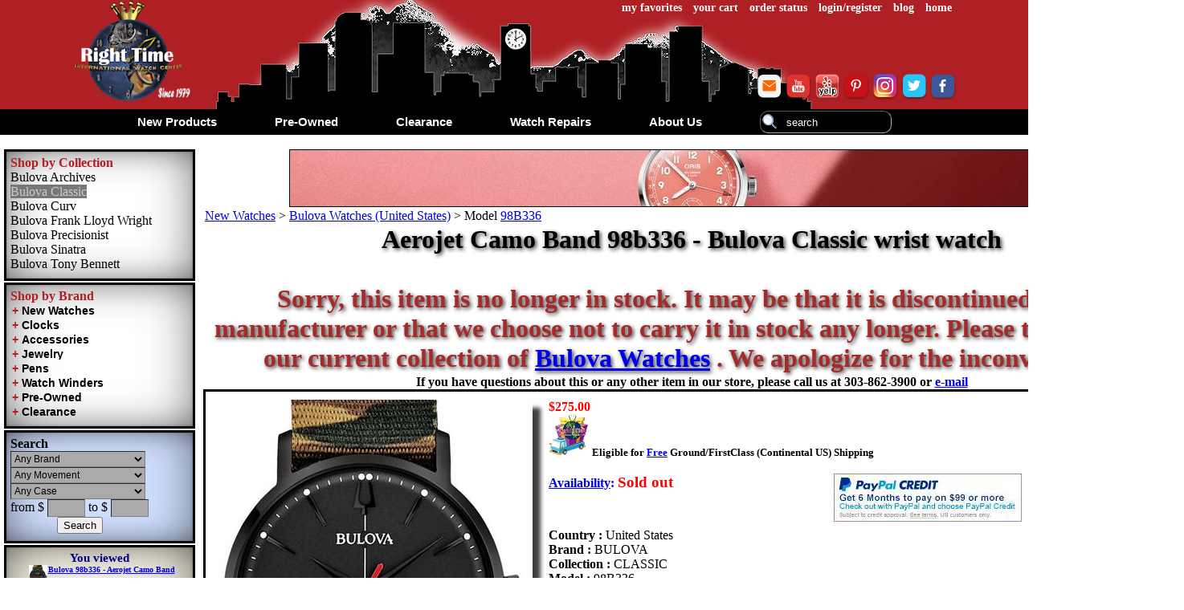

--- FILE ---
content_type: text/html
request_url: https://www.righttime.com/rt/bulova/98b336.htm
body_size: 21887
content:
<!DOCTYPE html>
<html lang="en">
<head>
 <meta http-equiv="X-UA-Compatible" content="IE=edge">
<meta name="viewport" content="width=device-width, initial-scale=1">
<meta http-equiv="Content-Type" content="text/html; charset=utf-8">
<script type="text/javascript" defer="defer" src="/rt/includes/jsscr.js"></script>
<script type="text/javascript">var scre = new Array();function ascre(a) {var n = scre.length;scre[n] = a;}</script>
<!-- Google tag (gtag.js) --><script async="" src="https://www.googletagmanager.com/gtag/js?id=G-XZ1ERMCR8H"></script><script>window.dataLayer = window.dataLayer || [];function gtag(){dataLayer.push(arguments);} gtag('js', new Date()); gtag('config', 'G-XZ1ERMCR8H');gtag('config', 'AW-527648068');</script><!-- Google Tag Manager --><script>(function(w,d,s,l,i){w[l]=w[l]||[];w[l].push({'gtm.start': new Date().getTime(),event:'gtm.js'});var f=d.getElementsByTagName(s)[0], j=d.createElement(s),dl=l!='dataLayer'?'&l='+l:'';j.async=true;j.src='https://www.googletagmanager.com/gtm.js?id='+i+dl;f.parentNode.insertBefore(j,f);})(window,document,'script','dataLayer','GTM-T6KK77WX');</script><!-- End Google Tag Manager -->

<link rel="amphtml" href="/rt/bulova/98b336_a.htm" />
<style type="text/css"> body{padding:0px;margin:0px;background-position:center center;font-family:'Times New Roman',Times,serif;font-size:16px;font-style:normal;color:#000000;background-color:#fff;background-attachment:fixed;min-width:1200px;}img{border:none;}div{text-align:center;}div.tb{display:inline-block;}div.tbtr{display:table-row;}div.tbtd{display:table-cell;vertical-align:top;text-align:center;}table.tbclpsbl tr td{text-align:center;}.fttb{background-color:#af2024;background-image:none;clear:both;min-width:1200px;}.gentbl,.fttb{font-size:15px;font-family:Arial,Helvetica,sans-serif;width:100%;margin:auto;text-align:center;}.fttd{padding:0px 20px 0px 20px;white-space:nowrap;}#ftverib,#ftpmnt{vertical-align:middle;}#ftveri,#ftbbb{display:inline-block;vertical-align:middle;}#ftveri{padding:0px 35px 0px 0px;}#adt{margin:0px;padding:0px;height:72px;overflow:hidden;text-align:center;display:none;width:100%;}div.ftlnk{text-align:left;}div.ftlnk,div.ftlnk a{color:white;}div.ftlnk a:focus,div.ftlnk a:hover,div.ftlnk a:active{color:orange;}#tdlogo,#imglogo{width:150px;height:auto;}#tdhdrl{height:100%;width:100%;text-align:right;}#tdhdrtl{text-align:right;}#tdhdrbl{height:110px;text-align:right;vertical-align:bottom;}#flus{text-align:right;}a.topnv{font-size:14px;font-weight:bold;color:#fff;padding-right:5px;padding-left:5px;text-decoration:none;}#tbhdr{background-position:center top;background-image:url('/rt/images/hdmnt.png');background-color:#af2024;background-repeat:no-repeat;width:100%;text-align:center;min-width:1200px;}#tbhdrl{width:1100px;}div.trhdrt{background-color:transparent;}a.atop{text-decoration:none;color:black;}img.s32{width:32px;height:32px;}#mnbl{background-color:#000000;text-align:center;margin:0px;padding:0px;}#loctb{margin:0px;padding:0px;width:100%;min-width:1200px;background-color:#808080;text-align:center;}#loctb .tb .tbtd{vertical-align:middle;padding:10px;}a.loc,a.loc:visited{text-decoration:none;color:#fff;text-transform:capitalize;font-size:18px;font-weight:bold;}.loc img{border:solid thin #CCCCCC;}#loctb #locl{padding:10px 30px 10px 10px;}#locr{padding:10px 10px 10px 30px;}#loctltd{background-color:#000;color:#fff;}img.imgshdm{-webkit-box-shadow:10px 10px 5px 0px rgba(0,0,0,0.75);-moz-box-shadow:10px 10px 5px 0px rgba(0,0,0,0.75);box-shadow:10px 10px 5px 0px rgba(0,0,0,0.75);}img.imgshds{-webkit-box-shadow:5px 5px 2px 0px rgba(0,0,0,0.75);-moz-box-shadow:5px 5px 2px 0px rgba(0,0,0,0.75);box-shadow:5px 5px 2px 0px rgba(0,0,0,0.75);}div.lst{text-align:left;padding-left:0px;text-transform:capitalize;}#mnb{background-color:#ffffff;width:100%;}#mn{padding:0px;margin:0px;position:relative;font-family:Arial,Helvetica,sans-serif;font-size:13px;font-weight:bold;background-color:#000000;z-index:999;clear:both;text-align:center;height:32px;display:inline-block;}div.dwn{padding:0px 34px 0px 34px;margin:0px;display:inline-block;}div.dwn a{position:relative;padding:0px;margin:0px;text-decoration:none;}div.dwn a,div.dwn a:visited{color:#fff;}#dtabout .dwnhd,#dtcl .dwnhd,#dtpre .dwnhd,#dtnew .dwnhd,#dtrepair .dwnhd{color:#f00;}#dtcl td,#dtpre td,#dtnew td{text-align:left;padding:10px;}#dtcl table,#dtpre table,#dtnew table{display:inline-block;}div.dwn a:focus,div.dwn a:hover,div.dwn a:active{border-bottom-style:solid;border-bottom-width:medium;border-bottom-color:#af2024;}div.vrtmenu{border-bottom-left-radius:5px;border-bottom-right-radius:5px;-moz-border-radius-bottomleft:5px;-moz-border-radius-bottomright:5px;-webkit-border-bottom-left-radius:5px;-webkit-border-bottom-right-radius:5px;-o-border-radius:5px;padding:10px;display:none;background-color:#000000;top:26px;position:absolute;text-align:center;}div.vrtmenu *{color:#FFFFFF;font-family:Arial,Helvetica,sans-serif;font-size:15px;font-weight:normal;}div.vrtmenu div{vertical-align:top;display:inline-block;padding:0px;margin:0px;text-align:left;}div.vrtmenu td{vertical-align:top;}#navbl,#navlf{display:none;}#searchbl{border-style:none;padding-top:2px;height:27px;}#search{color:#fff;padding:2px 2px 2px 32px;border:thin inset #aaaaaa;font-family:Arial,Helvetica,sans-serif;font-size:13px;height:22px;background-repeat:no-repeat;background-position:left center;background-image:url('/rt/images/search.png');background-color:transparent;border-radius:10px;-moz-border-radius:10px;-webkit-border-radius:10px;-o-border-radius:10px;}#hsd{color:#fff;display:none;}#fsearch{padding:0px;border-style:none;margin:0px;}.dwni{text-transform:capitalize;font-size:15px;}a.dwnhd,span.dwnhd,div.dwnhd{font-size:18px;text-transform:capitalize;}a.dwnhdcp,span.dwnhdcp,div.dwnhdcp{text-transform:uppercase;}#lfcol,#mnblk{display:table-cell;margin-right:5px;margin-left:5px;vertical-align:top;padding-right:5px;padding-left:5px;}#mnblk{width:100%;}#brndcollect,#brnds,#navlf,#lfcolsearch,#rviewed{border:medium solid #000000;padding:5px;margin:0px 0px 2px 0px;width:222px;overflow:auto;text-align:left;background:#ffffff url(/rt/images/btn_brd.png) no-repeat;background-size:100% 100%;}#lfcoloth{padding:0px;margin:0px 0px 0px 0px;}#lcol,#lbrd,#lnav{margin:0px;white-space:nowrap;text-align:left;}#lcol *,#lbrd *,#lnav *,#lfcolsearch *{text-align:left;}#lcol a,#lbrd a,#lnav a{color:#000000;text-decoration:none;background-color:transparent;}#lcol a:hover,#lbrd a:hover,#lnav a:hover{border-bottom-style:solid;border-bottom-width:medium;border-bottom-color:#af2024;}.fntbl{color:#000080;}#lfcolsearch{background-color:#CFDFFE;background-color:#CFDFFE;}#rviewed{height:150px;font-size:15px;color:#000080;background-color:#F0EDDF;text-align:center;font-weight:bold;display:none;}#rviewedlist,#cmplist,#cmplist div{margin:0px;padding:0px 0px 0px 5px;font-size:10px;}#cmplist{margin-bottom:10px;overflow:auto;max-height:200px;}#rviewedlist div,#cmplist div{text-align:left;}div.brcolh,div.lnavh{color:#af2024;}div.brcoltd,div.brcolh,div.lnavh{font-size:medium;width:222px;}div.brcoltd span{color:black;}a#brcolhi{background-color:#777777;color:#CCCCCC;}.brdexpcol,.brdexpcols{color:black;padding:0px 2px 0px 2px;background:none;border:none;display:inline;margin:0;outline:none;outline-offset:0;height:15px;cursor:pointer;font-family:Arial,Helvetica,sans-serif;font-weight:bold;font-size:14px;}.brdexpcols{color:#af2024;}div.brrogncl{display:none;}.brndstmp{text-align:left;min-width:200px;width:45%;height:150px;overflow:auto;overflow-wrap:break-word;display:inline-block;padding:5px;border:thin solid #000000;margin:0px 2px 5px 2px;vertical-align:top;}select.searchsel,input.searchtx{height:20px;background-color:#aaaaaa;font-family:Arial,Helvetica,sans-serif;font-size:12px;text-transform:capitalize;color:#000000;}select.searchsel{border:thin inset #808080;padding:0px;margin:0px;width:168px;}input.searchtx{border:thin inset #808080;padding:0px;margin:0px;width:45px;}div.searchtd,#searchbttd{border-style:none;text-align:left;}div#searchbttd{text-align:center;}#searchmd{display:none;}#cmpbox{}div.cmpboxside{border:medium solid #000000;padding:5px;margin:0px 0px 2px 0px;width:222px;background:#fff url(/rt/images/btn_brd.png) no-repeat;background-size:100% 100%;font-size:15px;color:#000080;text-align:center;font-weight:bold;max-height:300px;height:auto;display:none;}div.cmpboxside #cmpconsh{display:none;}div.cmpboxside #cmpintbox{margin-top:0px;padding:0px;background-color:transparent;display:inline-block;border:none;}#cmpitm span{font-size:smaller;color:black;overflow:auto;}div.cmpboxside #cmpaditm{display:none;}div.cmpboxad{background-position:center center;height:100%;width:100%;background:rgba(220,220,220,.5) 50% 50% no-repeat;padding-left:5px;line-height:32px;font:0.7em bold;z-index:1000;position:fixed;top:0px;left:0px;display:none;}div.cmpboxad #cmpconsh{display:initial;}div.cmpboxad #cmpintbox{margin-top:20px;padding:10px;background-color:#F0EDDF;display:inline-block;border:thick solid black;font-size:15px;font-weight:bold;color:#000080;}div.cmpboxad #cmpaditm{font-size:16px;color:black;display:block;}img.itmimges{height:30px;width:auto;}.mrgtop5{margin-top:5px;}div.pdn10,.pdn10{padding:10px;}div.pdnrt10,.pdnrt10{padding-right:10px;}div.pdnlft10,.pdnlft10{padding-left:10px;}.clrbrn{color:brown;}.clrred{color:red;}.clrgrn{color:green;}.clrprpl{color:purple;}.clrbl{color:#000080;}.clrorg{color:orange;}.clrr2{color:#ab0000;}.bgclgrd0{background-color:#d0d0d0;}.fnt12{font-size:12px;}.fnt13{font-size:13px;}.fnt16{font-size:16px;}.fnt20{font-size:20px;}.fnt24{font-size:24px;}.fntbld{font-weight:bold;}.w90{width:90%;}.wsnw{white-space:nowrap;}#adttb{height:70px;border:thin solid #000000;overflow:hidden;}</style><style type="text/css"> .bgwl{padding:1px;margin:0px 0px 5px 0px;}.brdrc{padding:5px;border:medium solid #000000;margin:0px 2px 5px 2px;text-align:left;display:inline-block;}a.nav{color:purple;text-decoration:underline}img.brlogo,img.brlogomn{padding:0px;margin:0px;background-color:#FFFFFF;}img.brlogomn{width:150px;height:auto;float:left;}.PleaseWait{background-position:center center;height:100%;width:100%;background:rgba(220,220,220,.5) url(/rt/images/wait.gif) 50% 50% no-repeat;padding-left:5px;line-height:32px;font:0.7em bold;z-index:1000;position:fixed;top:0px;left:0px;}div.flblck,div.flblckwh{margin:2px;display:inline-block;overflow:hidden;vertical-align:top;text-align:center;background-color:#fff;}img.othwp{margin:2px;height:50px;width:auto;}div.othwpc,div.variations,div.addcomp{max-width:350px;height:auto;vertical-align:top;text-align:left;}div.addcomp{padding-right:10px;}div.prmt{width:50px;padding-left:10px;}.itmblk{background:#efefef url(/rt/images/btn_brd.png) no-repeat;background-size:100% 100%;border:medium solid #000000;padding:5px;margin:2px;text-align:center;height:430px;width:240px;white-space:normal;font-size:14px;overflow-y:hidden;overflow-x:hidden;vertical-align:top;z-index:1;position:relative;top:auto;display:inline-block;-webkit-box-shadow:5px 5px 2px 0px rgba(0,0,0,0.75);-moz-box-shadow:5px 5px 2px 0px rgba(0,0,0,0.75);box-shadow:5px 5px 2px 0px rgba(0,0,0,0.75);}.itmblk:hover,.brndshd:hover{background:#fff url(/rt/images/btn_brd.png) no-repeat;background-size:100% 100%;-webkit-box-shadow:5px 5px 2px 0px rgba(0,0,0,0.75);-moz-box-shadow:5px 5px 2px 0px rgba(0,0,0,0.75);box-shadow:5px 5px 2px 0px rgba(0,0,0,0.75);}.itmb{display:none;position:absolute;z-index:100;top:200px;width:240px;background-color:#ccc;opacity:0.9;text-align:center;border:thin solid #000000;border-radius:5px;-moz-border-radius:5px;-webkit-border-radius:5px;-o-border-radius:5px;}.itmbcl{width:24px;height:24px;background:url(/rt/images/close.png) no-repeat;float:right;}.itmblk img{max-width:240px;height:auto;}p.itmdescr{text-align:left;font-size:12px;margin-top:30px;}.itmbt{color:purple;font-size:12px;}.itmbtnp{color:purple;font-size:14px;}#pagenav,h1.brnpgtl,h2.brnpgtl,#brndesc,#brnadv,div.coldesc{margin:2px;padding:0px;}#pagenav{text-align:left;}#pagenav ol{list-style:none;margin:0px;padding:0px;}#pagenav li{display:inline;}h1.brnpgtl{font-size:xx-large;color:black;text-shadow:2px 2px 5px #333;text-align:center;}h2.brnpgtl{font-size:x-large;color:red;text-shadow:2px 2px 5px #333;text-align:center;}#blkpmnt,#shcartlg{width:400px;vertical-align:top;display:inline-block;margin:2px;border:2px solid #C0C0C0;}#prdpwr{vertical-align:top;display:inline-block;}#simprs{overflow-x:scroll;overflow-y:hidden;height:120px;white-space:nowrap;max-width:1200px;position:relative;}div.simpr,div.simpr div{position:relative;display:inline-block;}div.simpr{margin:0px 3px 0px 3px;}div.simprpop{padding:5px;margin:0px 5px 0px 5px;background-color:#FFFFFF;border:thin solid #C0C0C0;text-transform:capitalize;text-align:left;white-space:nowrap;height:100px;opacity:0.9;border-radius:10px;-moz-border-radius:10px;-webkit-border-radius:10px;-o-border-radius:10px;}div.simpr div.simprpop{display:none;}div.simpr:hover div.simprpop{display:inline-block;position:absolute;}div.simprimg{position:relative;z-index:-1;}div.simpr:hover div.simprimg{z-index:2;}div.simprimg img{height:100px;width:auto;}#yac_set,#lgst,#rpst{width:100%;border:thin inset #aaaaaa;border-radius:10px;-moz-border-radius:10px;-webkit-border-radius:10px;-o-border-radius:10px;display:inline-block;}#recomitm div.tb div.tbtd{vertical-align:middle;padding-left:10px;}div.addwlst{text-align:left;}.btaddcart,.btaddwl,.btmdt{border:none;color:white;text-align:left;cursor:pointer;}.btaddcart{background:url(/rt/images/addtocart.png) no-repeat;background-size:100% 100%;padding:0px 0px 0px 47px;width:150px;height:40px;}.calltbuyblk{text-align:center;}.chkbut,.btcalltbuy,.btmdt{cursor:pointer;text-align:center;font-weight:bold;margin:5px 0px 0px 0px;padding:5px 20px 5px 20px;background:orange url(/rt/images/btn_brd.png) no-repeat;background-size:100% 100%;border:solid thin #808080;border-radius:5px;-moz-border-radius:5px;-webkit-border-radius:5px;-o-border-radius:5px;}.btmdt{color:darkblue;}div.dbtmdt{}div.pmntbut{height:80px;width:auto;vertical-align:top;}.btaddwl{background:url(/rt/images/addtowishlist.png) no-repeat;background-size:100% 100%;padding:0px 0px 0px 38px;width:170px;height:30px;}div.bgtd{padding:5px;}div.lft,td.lft,p.lft,span.lft{text-align:left;}div.rght,td.rght,p.rght,span.rght{text-align:right;}.vtop{vertical-align:top;}div.inlblk{display:inline-block;}div.brdmdblk{border:medium solid #000000;}#brndprd{text-align:left;}#brlogocnt{background-repeat:no-repeat;background-size:100% 100%;width:50%;text-align:left;padding:5px;display:inline-block;}#brlogocnt .brndshdlg img{margin:7px 0px 0px 5px;}div.brndshd{border:medium solid #000;margin:5px;text-align:center;display:inline-block;width:45%;padding:5px;vertical-align:top;background-repeat:no-repeat;background-size:100% 100%;cursor:pointer;}.brndshdlgc{width:100%;}.brndshdlg,.brndshdcntr{display:inline;}.brndshdlg{text-align:left;vertical-align:middle;}.brndshdcntr{text-align:right;vertical-align:top;}.brndshdcntrlg{float:right;width:30px;height:auto;}img.brlogomn,img.brndshdcntrlg{border:solid thin #000000;}.brnddscloc,.fltlf{float:left;margin-right:5px;}div.tmm{text-align:left;padding:10px;margin:5px;clear:both;}img.imgtm{float:left;border:thick solid black;-webkit-box-shadow:5px 5px 2px 0px rgba(0,0,0,0.75);-moz-box-shadow:5px 5px 2px 0px rgba(0,0,0,0.75);box-shadow:5px 5px 2px 0px rgba(0,0,0,0.75);margin-right:10px;}.svdaddrs{max-width:400px;}img.img2pr{max-width:100px;height:auto;}.avlst{color:blue;font-weight:bold;}.avlstsld{color:red;font-size:larger;}div.brnditmtp,span.brnditmtp{font-size:11px;}div.brnditmtp a{color:black;text-decoration:none;}div.phdr{display:inline-block;margin:5px;height:100%;vertical-align:middle;}#solditm,#solditm div{text-align:left;}#simprtb,#recomitm{display:inline-block;}img.whlitmimg{width:150px;height:auto;}#tdbrnd{white-space:nowrap;margin:0px 10px 0px 10px;}#itmdscppl{margin:0px 0px 0px 200px;}#prebrndbl{border:thin solid #C0C0C0;padding:10px 0px 20px 0px;background-color:#e0e0e0;margin-top:20px;}#prebrndprdbl{text-align:left;}#prebrndprdbltl{font-size:x-large;font-weight:bold;}#prebrndprdbla{padding:5px 20px 5px 20px;background:lightgrey url(/rt/images/btn_brd.png) no-repeat;background-size:100% 100%;border:solid thin #808080;border-radius:5px;-moz-border-radius:5px;-webkit-border-radius:5px;-o-border-radius:5px;font-size:x-large;font-weight:bold;text-decoration:none;}.sldpr{margin:10px 0px 20px 0px;}#chkopt{background-color:white;text-align:center;vertical-align:top;margin:0px;padding:5px;}.warrhl{background-color:black;color:white;margin:5px;padding:3px 10px 3px 10px;border-radius:5px;-moz-border-radius:5px;-webkit-border-radius:5px;-o-border-radius:5px;font-size:medium;}.warrhlxxl{font-size:large;}</style><style type="text/css" media="only screen and (max-device-width:1199px)">body{max-width:1185px;}body,.gentbl{width:99%;min-width:initial;height:auto;}img{max-width:300px;height:auto;}#adtwrap{text-align:center;overflow:hidden;}#adtwrap img{max-width:975px;height:auto;}#tdlogo,#imglogo{width:120px;height:auto;}#tbhdrl,#tbhdr,#loctb,.fttb{width:100%;min-width:768px;}#tdhdrbl,div.vrtmenu,#lfcol,.addcomp{visibility:hidden;display:none;}#lfcol{background-color:white;}#mn{height:52px;}#navbl{display:inline-block;vertical-align:middle;float:left;}#navbl div{position:relative;top:-15px;}#navbl a{color:white;font-weight:bold;text-decoration:none;}#navlf{display:inline-block;}#navblimg{width:45px;height:45px;}#searchbl{display:block;clear:both;}#search{background-color:#414141;border:thin inset #aaaaaa;width:80%;}#bbblogo,#pmntlogo{width:70px;height:auto;}.fttd{padding:0px 10px 0px 10px;}#ftveri{padding:0px;margin:0px;display:block;}div.dwn{padding:0px 20px 0px 20px;}#mnblk{width:auto;position:relative;z-index:1;}</style><style type="text/css" media="only screen and (max-device-width:1024px)">body{max-width:900px;margin:2px;}#adtwrap img{max-width:890px;height:auto;}#adttb{height:auto;border:none;}#adt{height:auto;}</style><style type="text/css" media="only screen and (max-device-width:900px)">body{max-width:750px;}#adtwrap img{max-width:730px;height:auto;}#tbhdrl,#tbhdr,#loctb,.fttb{width:100%;min-width:710px;}</style><style type="text/css" media="only screen and (max-device-width:768px)">body{max-width:740px;}#tbhdrl,#tbhdr,#loctb,.fttb{min-width:710px;}#adtwrap img{max-width:730px;height:auto;}</style><style type="text/css" media="only screen and (max-device-width:720px)">body{max-width:685px;}#adtwrap img{max-width:675px;height:auto;}</style><style type="text/css" media="only screen and (max-device-width:640px)">body{max-width:600px;}#adtwrap{margin-bottom:20px;}#adtwrap img{max-width:580px;height:auto;}#adttb div{display:block;margin:0px;}#mn{height:70px;}table.tbclpsbl tr td{display:block;}#tbhdrl,#tbhdr,#loctb,.fttb{min-width:500px;}#ftbbb,#ftpmnt,#ftveri{visibility:hidden;display:none;}#loctb img{max-width:85px;}div.dwn{padding:15px 7px 5px 7px;}.dwni{font-size:12px;}input,textarea{max-width:400px;height:auto;}</style><style type="text/css" media="only screen and (max-device-width:615px)">body{max-width:580px;}#adtwrap img{width:570px;height:auto;}</style><style type="text/css" media="only screen and (max-device-width:550px)">body{max-width:515px;}#adtwrap img{max-width:500px;height:auto;}</style><style type="text/css" media="only screen and (max-device-width:480px)">body{max-width:390px;}img{max-width:150px;height:auto;}#adtwrap img{max-width:370px;height:auto;}#tbhdrl,#tbhdr,#loctb,.fttb{min-width:310px;}#tdlogo a{width:70px;height:46px;display:block;background-position:center top;background-image:url('/rt/images/rtlogobw.png');background-color:transparent;background-repeat:no-repeat;background-size:100% 100%;}#imglogo{visibility:hidden;display:none;}#tdhdrtl{text-align:left;}#tdhdrtl a:last-child{display:none;}#tdhdrtl a:first-child{padding-left:0px;margin-left:0px;}#tbhdr{background-image:none;}#mn{height:52px;}#dtnew,#dtpre,#dtcl,#dtrepair,#dtabout{display:none;}div.dwn a,div.dwn a:visited{color:#000;}#loctb img{max-width:50px;}#loctb .tb .tbtd{padding:5px;}#loctb #locl{padding:5px 15px 5px 5px;}#locr{padding:5px 5px 5px 15px;}a.loc,a.loc:visited{font-size:10px;}.fttd{padding:0px 10px 0px 10px;margin:0px;}div.ftlnk,div.ftlnk a{font-size:14px;}input,textarea{max-width:200px;height:auto;}.dwni{font-size:12px;}#search{max-width:none;width:200px;margin:10px 0px 0px 0px;}div.fttb .tb .tbtr .tbtd{display:block;font-size:16px;}</style><style type="text/css" media="only screen and (max-device-width:453)">body{max-width:390px;}#adtwrap img{max-width:325px;height:auto;}</style><style type="text/css" media="only screen and (max-device-width:435)">body{max-width:412px;}</style><style type="text/css" media="only screen and (max-device-width:414)">body{max-width:385px;}#adtwrap,#adtwrap img{visibility:hidden;display:none;}</style><style type="text/css" media="only screen and (max-device-width:390px)">body{max-width:375px;}</style><style type="text/css" media="only screen and (max-device-width:384px)">body{max-width:370px;}</style><style type="text/css" media="only screen and (max-device-width:375px)">body{max-width:360px;}</style><style type="text/css" media="only screen and (max-device-width:360px)">body{max-width:345px;}#search{max-width:none;width:190px;margin:10px 0px 0px 0px;}</style><style type="text/css" media="only screen and (max-device-width:320px)">body{max-width:305px;}#search{max-width:none;width:150px;margin:10px 0px 0px 0px;}</style><style type="text/css" media="only screen and (max-device-width:1199px)">input[type=checkbox],input[type=radio]{width:2.0em;height:2.0em;}#simprs{max-width:700px;}#brndprd,#brndprd div.lft{text-align:center;}h1.brnpgtl{font-size:x-large;}h2.brnpgtl{font-size:large;}.itmblk{height:500px;width:240px;}.itmb{display:block;position:initial;z-index:auto;top:auto;width:auto;background-color:transparent;opacity:1;text-align:center;border:none;}.itmbcl{display:none;}p.itmdescr{display:none;}.itmbtnp{font-size:12px;}#itmdscppl{margin:0px 0px 0px 50px;}</style><style type="text/css" media="only screen and (max-device-width:640px)">div.bgwl > div{vertical-align:top;width:90%;}img.imgtm{width:170px;height:auto;}#simprs{max-width:450px;}#blkpmnt,#shcartlg{width:450px;}#solditm{font-size:12px;}#solditm div{margin:10px;}#smlitmpimg{max-width:200px;height:auto;}#itmdscppl{margin:0px;padding:10px 0px 10px 0px;}#itmdscppltb .tbtr .tbtd{display:block;}</style><style type="text/css" media="only screen and (max-device-width:480px)">img.img2pr{max-width:100px;height:auto;}img.imgtm{max-width:100px;height:auto;}img.shpitmim{max-width:50px;height:auto;}#avlst{display:block;}#wbwoc{font-size:10px;}div.brdmdblk .tbtr .tbtd{display:block;}#brlogocnt{width:80%;}img.brlogomn{width:80px;height:auto;}#simprs{max-width:250px;}#blkpmnt,#shcartlg{width:270px;}#shcartlg input{max-width:75px;height:auto;}#shcartlg .shcartbut,#chkopt .chkbut{max-width:initial;}.shpitm img,img.cnfitm{max-width:75px;height:auto;}#addtrelpr .btaddcart{padding:0px 0px 0px 20px;font-size:10px;width:80px;height:30px;}.svdaddrs{max-width:200px;}#solditm{font-size:9px;}img.whlitmimg{width:75px;height:auto;}div.whlitmtb > .tbtr{border:medium solid black;margin:5px;padding:5px;}div.whlitmtb > .tbtr > .tbtd{padding:10px;}div.whlitmtb div{display:block;text-align:left;}.sldpr{white-space:normal;max-width:300px;padding:10px 0px 10px 0px;}</style>

<script> _affirm_config = { public_api_key: "PVP84JF7RZW99IA9", script: "https://cdn1.affirm.com/js/v2/affirm.js" }; (function(m,g,n,d,a,e,h,c){var b=m[n]||{},k=document.createElement(e),p=document.getElementsByTagName(e)[0],l=function(a,b,c){return function(){a[b]._.push([c,arguments])}};b[d]=l(b,d,"set");var f=b[d];b[a]={};b[a]._=[];f._=[];b._=[];b[a][h]=l(b,a,h);b[c]=function(){b._.push([h,arguments])};a=0;for(c="set add save post open empty reset on off trigger ready setProduct".split(" ");a<c.length;a++)f[c[a]]=l(b,d,c[a]);a=0;for(c=["get","token","url","items"];a<c.length;a++)f[c[a]]=function(){};k.async=!0;k.src=g[e];p.parentNode.insertBefore(k,p);delete g[e];f(g);m[n]=b})(window,_affirm_config,"affirm","checkout","ui","script","ready","jsReady");</script>
 <meta name="description" content="Right Time International Watch Center proudly presents Aerojet Camo Band 98b336 wrist watch from our Bulova Classic collection. Buy Bulova 98b336 from RightTime.com-Get Valid Warranty.">

 <title>Aerojet Camo Band 98b336 - Bulova Classic wrist watch</title>

 <script type="text/javaScript">ascre('setrviewed("/rt/bulova/98b336.htm|Bulova 98b336 - Aerojet Camo Band|/bulova/classic/98b336e.jpg")'); </script>
</head>

<body>
 <div id="tbhdr">
 <div class="tb" id="tbhdrl">
 <div class="tbtr trhdrt">
 <div class="tbtd" id="tdlogo">
 <a href="https://www.righttime.com/"><img alt="" id="imglogo" src="/rt/images/logort.png" /></a>
 </div>
 <div class="tbtd" id="tdhdrl">
 <div class="tb">
 <div class="tbtr">
 <div class="tbtd" id="tdhdrtl">
 <a href="https://www.righttime.com/dn/wishlist.aspx" class="topnv">my favorites</a>
 <a href="https://www.righttime.com/dn/shoppingCart.aspx" class="topnv">your cart</a>
 <a href="https://www.righttime.com/dn/orderstatus.aspx" class="topnv">order status</a>
 <a href="https://www.righttime.com/dn/account.aspx" class="topnv" id="login">login/register</a>
 <a href="https://www.righttime.com/blog/" class="topnv">blog</a>
 <a href="/" class="topnv">home</a>
 </div>
 </div>
 <div class="tbtr">
 <div class="tbtd" id="tdhdrbl">
 <div id="flus">
 <a href="mailto:mail@RightTime.com" target="_blank"><img src="/rt/images/email.png" alt="Email Us" class="s32" /></a>
 <a href="http://www.youtube.com/channel/UCiikKJif32SXX5ThONpyLNA" target="_blank"><img src="/rt/images/youtube.png" alt="Follow with us on YouTube" class="s32" /></a>
 <a href="https://www.yelp.com/biz/right-time-international-watch-center-highlands-ranch/" target="_blank"><img src="/rt/images/yelp.png" alt="Like what we've done? Review us on Yelp" class="s32" /></a>
 <a href="http://pinterest.com/righttimewatch/" target="_blank"><img src="/rt/images/pinterest.png" alt="Follow with us on Pinterest" class="s32" /></a>
 <a href="https://instagram.com/righttimewatches/" target="_blank"><img src="/rt/images/instagram.png" alt="Follow Us on Instagram" class="s32" /></a>
 <a href="https://twitter.com/#!/RightTimeWatch" target="_blank"><img src="/rt/images/twitter.png" alt="Follow with us on Twitter" class="s32" /></a>
 <a href="http://www.facebook.com/pages/Right-Time-Watches/353673494708" target="_blank"><img src="/rt/images/facebook.png" alt="Follow Us on Facebook" class="s32" /></a>
 </div>
 </div>
 </div>
 </div>
 </div>
 </div>
 </div>
 <div id="mnbl">
 <div id="navbl">
 <a href="#" onclick="shlfmn();return false;">
 <img src="/rt/images/navbar.png" alt="" id="navblimg" />
 <div class="dwni">Menu</div>
 </a>
 </div>
 <div id="mn">
 <div onmouseover="javascript:show('mn1')" onmouseout="javascript:hide('mn1')" class="dwn" id="dtnew">
 <a href="https://www.righttime.com/rt/new.htm" class="dwni" id="dwnnew">new products</a>
 <div class="vrtmenu" id="mn1" onmouseout="javascript:hide('mn1')" >
 <table>
 <tr>
 <td style="padding-right:20px;">
 <img src="/rt/images/nwlogo.png" alt="" />
 </td>
 <td>
 <a href="https://www.righttime.com/rt/new.htm#wrist" class="dwnhd dwnhdcp">shop all brands</a><br />
 <br />
 <div id="nwfeatured"></div><SCRIPT type="text/javaScript"><!--
ascre("getprefeatured('#nwfeatured','//www.righttime.com/rt/nwfeatured.htm')");//--></SCRIPT>
 <br />
 <a href="https://www.righttime.com/rt/newest_arrivals.htm" class="dwnhd dwnhdcp">newest arrivals
 </a>
 <br />
 </td>
 <td>
 <span class="dwnhd dwnhdcp">shop by movement</span><br /><div class="lst"><a href="https://www.righttime.com/dn/search.aspx?snwpr=1&amp;smv=Automatic">automatic</a><br /><a href="https://www.righttime.com/dn/search.aspx?snwpr=1&amp;smv=Manual+Wind">manual wind</a><br /><a href="https://www.righttime.com/dn/search.aspx?snwpr=1&amp;smv=Quartz">quartz</a><br /></div><br />
 <br/>
 <div class="dwnhd dwnhdcp">shop by gender</div>
 <br />
 <div class="lst">
 <a href="https://www.righttime.com/dn/search.aspx?sgd=0&amp;snwpr=1">mens</a><br/>
 <a href="https://www.righttime.com/dn/search.aspx?sgd=1&amp;snwpr=1">ladies</a>
 </div>
 <br/>
 <br />
 <span class="dwnhd dwnhdcp">shop by price</span><br><div class="lst"><a href="https://www.righttime.com/dn/search.aspx?snwpr=1&amp;sprs=-1&amp;spre=250">up to $250</a><br /><a href="https://www.righttime.com/dn/search.aspx?snwpr=1&amp;sprs=250&amp;spre=500">$250 - $500</a><br /><a href="https://www.righttime.com/dn/search.aspx?snwpr=1&amp;sprs=500&amp;spre=1000">$500 - $1000</a><br /><a href="https://www.righttime.com/dn/search.aspx?snwpr=1&amp;sprs=1000&amp;spre=2500">$1000 - $2500</a><br /><a href="https://www.righttime.com/dn/search.aspx?snwpr=1&amp;sprs=2500&amp;spre=5000">$2500 - $5000</a><br /><a href="https://www.righttime.com/dn/search.aspx?snwpr=1&amp;sprs=5000&amp;spre=1000000">$5000 and up</a><br /></div><br />
 </td>
 <td>
 <span class="dwnhd dwnhdcp">shop by case</span><br /><div class="lst"><a href="https://www.righttime.com/dn/search.aspx?snwpr=1&amp;scs=Steel">steel</a><br /><a href="https://www.righttime.com/dn/search.aspx?snwpr=1&amp;scs=Titanium">titanium</a><br /><a href="https://www.righttime.com/dn/search.aspx?snwpr=1&amp;scs=Ceramic">ceramic</a><br /><a href="https://www.righttime.com/dn/search.aspx?snwpr=1&amp;scs=Gold">gold</a><br /><a href="https://www.righttime.com/dn/search.aspx?snwpr=1&amp;scs=Silver">silver</a><br /><a href="https://www.righttime.com/dn/search.aspx?snwpr=1&amp;scs=Composite">composite</a><br /></div><br />
 <br/>
 <a href="https://www.righttime.com/rt/new.htm#pocket" class="dwnhd dwnhdcp">shop&nbsp;pocket&nbsp;watches</a><br/>
 <a href="https://www.righttime.com/rt/clocks.htm#clocks" class="dwnhd dwnhdcp">shop clocks</a><br/>
 <a href="https://www.righttime.com/rt/clocks.htm#accessories" class="dwnhd dwnhdcp">shop accessories</a><br/>
 <a href="https://www.righttime.com/rt/jewelry.htm" class="dwnhd dwnhdcp">shop Jewelry</a><br>
<a href="https://www.righttime.com/rt/pens.htm" class="dwnhd dwnhdcp">shop Pens</a><br>
<a href="https://www.righttime.com/rt/watch_winders.htm" class="dwnhd dwnhdcp">shop Watch Winders</a><br>

 <br/>
 </td>
 </tr>
 </table>
 </div>
 </div>
 <div onmouseover="javascript:show('mn2')" onmouseout="javascript:hide('mn2')" class="dwn" id="dtpre">
 <a href="https://www.righttime.com/rt/preowned/preindex.htm" class="dwni" id="dwnpre">pre-owned</a>
 <div class="vrtmenu" id="mn2" onmouseout="javascript:hide('mn2')">
 <table>
 <tr>
 <td style="padding-right:25px;">
 <img src="/rt/images/prelogo.png" alt="" />
 </td>
 <td>
 <a href="https://www.righttime.com/rt/preowned/preindex.htm" class="dwnhd dwnhdcp">shop all pre-owned</a><br>
 <br>
 <div id="prefeatured"></div><SCRIPT type="text/javaScript"><!--
ascre("getprefeatured('#prefeatured','//www.righttime.com/rt/preowned/prefeatured.htm')");//--></SCRIPT>
 </td>
 <td>
 <span class="dwnhd dwnhdcp">shop by movement</span><br /><div class="lst"><a href="https://www.righttime.com/dn/search.aspx?snwpr=4&amp;smv=Automatic">automatic</a><br /><a href="https://www.righttime.com/dn/search.aspx?snwpr=4&amp;smv=Manual+Wind">manual wind</a><br /><a href="https://www.righttime.com/dn/search.aspx?snwpr=4&amp;smv=Quartz">quartz</a><br /></div><br />
 <br/>
 <div class="dwnhd dwnhdcp">shop by gender</div><br />
 <div class="lst">
 <a href="https://www.righttime.com/rt/preowned/preowned.htm">mens</a><br/>
 <a href="https://www.righttime.com/rt/preowned/prelady.htm">ladies</a><br />
 </div>
 <br/>
 <br/>
 <span class="dwnhd dwnhdcp">shop by price</span><br><div class="lst"><a href="https://www.righttime.com/dn/search.aspx?snwpr=4&amp;sprs=-1&amp;spre=250">up to $250</a><br /><a href="https://www.righttime.com/dn/search.aspx?snwpr=4&amp;sprs=250&amp;spre=500">$250 - $500</a><br /><a href="https://www.righttime.com/dn/search.aspx?snwpr=4&amp;sprs=500&amp;spre=1000">$500 - $1000</a><br /><a href="https://www.righttime.com/dn/search.aspx?snwpr=4&amp;sprs=1000&amp;spre=2500">$1000 - $2500</a><br /><a href="https://www.righttime.com/dn/search.aspx?snwpr=4&amp;sprs=2500&amp;spre=5000">$2500 - $5000</a><br /><a href="https://www.righttime.com/dn/search.aspx?snwpr=4&amp;sprs=5000&amp;spre=1000000">$5000 and up</a><br /></div><br />
 </td>
 <td>
 <span class="dwnhd dwnhdcp">shop by case</span><br /><div class="lst"><a href="https://www.righttime.com/dn/search.aspx?snwpr=4&amp;scs=Steel">steel</a><br /><a href="https://www.righttime.com/dn/search.aspx?snwpr=4&amp;scs=Titanium">titanium</a><br /><a href="https://www.righttime.com/dn/search.aspx?snwpr=4&amp;scs=Ceramic">ceramic</a><br /><a href="https://www.righttime.com/dn/search.aspx?snwpr=4&amp;scs=Gold">gold</a><br /><a href="https://www.righttime.com/dn/search.aspx?snwpr=4&amp;scs=Silver">silver</a><br /><a href="https://www.righttime.com/dn/search.aspx?snwpr=4&amp;scs=Composite">composite</a><br /></div><br />
 <br/>
 <a href="https://www.righttime.com/dn/webuywatches.aspx" class="dwnhd dwnhdcp">we&nbsp;buy&nbsp;watches!</a>
 </td>
 </tr>
 </table>
 </div>
 </div>
 <div onmouseover="javascript:show('mn3')" onmouseout="javascript:hide('mn3')" class="dwn" id="dtcl">
 <a href="https://www.righttime.com/rt/specials/specials.htm" class="dwni" id="dwncl">clearance</a>
 <div class="vrtmenu" id="mn3" onmouseout="javascript:hide('mn3')">
 <table>
 <tr>
 <td style="padding-right:20px;">
 <img src="/rt/images/spelogo.png" alt="" />
 </td>
 <td>
 <div class="dwnhd dwnhdcp">shop by brand:</div><br/>
 <div style="margin: 0px 20px 20px 0px" id="svbr"></div><SCRIPT type="text/javaScript"><!--
ascre("getprefeatured('#svbr','//www.righttime.com/rt/svbr.htm')");//--></SCRIPT>
 </td>
 <td>
 <div class="dwnhd dwnhdcp">shop by savings:</div><br/>
 <div style="margin: 0px 20px 20px 0px" id="svper"></div><SCRIPT type="text/javaScript"><!--
ascre("getprefeatured('#svper','//www.righttime.com/rt/svper.htm')");//--></SCRIPT>
 </td>
 </tr>
 </table>
 </div>
 </div>
 <div onmouseover="javascript:show('mn4')" onmouseout="javascript:hide('mn4')" class="dwn" id="dtrepair">
 <a href="https://www.righttime.com/rt/repair.htm" class="dwni" id="dwnrepair">watch repairs</a>
 <div class="vrtmenu" id="mn4" onmouseout="javascript:hide('mn4')">
 <div style="float:left;">
 <img src="/rt/images/rplogo.png" style="height:150px;" alt="" />
 </div>
 <div style="margin: 0px 40px 40px 0px;">
 <div class="dwnhd dwnhdcp">watch repair:</div>
 <br/>
 <div class="lst">
 <a href="https://www.righttime.com/rt/repair.htm">services we offer</a><br/>
 <a href="https://www.righttime.com/rt/reppricing.htm">repair pricing</a><br/>
 <a href="https://www.righttime.com/rt/wservice.htm">factory warranty service</a><br/>
 </div>
 <br/>
 </div>
 <div style="margin: 0px 40px 40px 0px;">
 <a href="https://www.righttime.com/dn/watchrepairform.aspx" class="dwnhd dwnhdcp">send us your watch</a>
 </div>
 <div style="margin: 0px 40px 40px 0px;">
 <a href="https://www.righttime.com/rt/team.htm#watchmakers" class="dwnhd dwnhdcp">our watchmakers</a><br/>
 <a href="https://www.righttime.com/rt/map.htm" class="dwnhd dwnhdcp">tour our shop</a><br/>
 <a href="javascript:youtube('pf6ufco2T-Q')" class="dwnhd dwnhdcp">as seen on TV</a>
 </div>
 </div>
 </div>
 <div onmouseover="javascript:show('mn5')" onmouseout="javascript:hide('mn5')" class="dwn" id="dtabout">
 <a href="https://www.righttime.com/rt/about.htm" class="dwni" id="dwnabout">about us</a>
 <div class="vrtmenu" id="mn5" onmouseout="javascript:hide('mn5')">
 <div style="float:left;">
 <img src="/rt/images/aulogo.jpg" style="height:120px;" alt="" />
 </div>
 <div style="margin: 0px 40px 40px 0px;">
 <a href="https://www.righttime.com/rt/about.htm" class="dwnhd dwnhdcp">our story</a>
 <br/>
 <br/>
 <a href="https://www.righttime.com/rt/team.htm" class="dwnhd dwnhdcp">meet the team</a>
 </div>
 <div style="margin: 0px 40px 40px 0px;">
 <div class="dwnhd dwnhdcp">tour our stores</div>
 <br/>
 <div class="lst">
 <a href="https://www.righttime.com/rt/map.htm">Denver, Co</a><br/>
 <a href="https://www.righttime.com/rt/maphr.htm">Highlands Ranch, Co</a><br/>
 </div>
 </div>
 <div style="margin: 0px 40px 40px 0px;">
 <a href="javascript:youtube('zNFwK7mXy_w')" class="dwnhd dwnhdcp">as seen on TV</a>
 <br/>
 <a href="http://www.watchaffair.com/" class="dwnhd dwnhdcp" target="_blank">events</a>
 <br/>
 <a href="https://www.righttime.com/rt/testimonials.htm" class="dwnhd dwnhdcp">Testimonials</a>
 </div>
 <div style="margin: 0px 40px 40px 0px;">
 <a href="https://www.righttime.com/dn/contactus.aspx" class="dwnhd dwnhdcp">contact&nbsp;us</a>
 <br/>
 <a href="https://www.righttime.com/rt/returns.htm" class="dwnhd dwnhdcp">store&nbsp;policy</a>
 </div>
 </div>
 </div>
 <div class="dwn" id="searchbl">
 <form method="post" action="https://www.righttime.com/dn/search.aspx" id="fsearch" name="fsearch">
 <input type="text" name="keyword" size="15" maxlength="100" value="search" id="search" onfocus="searchFocus()" onblur="searchBlur()">
 <span id="hsd"></span>
 </form>
 </div>
 </div>
 </div>
</div>

<script type="text/javascript">
 function searchFocus() {if (typeof window.scrl == 'undefined') {return;}sFocus();}
 function searchBlur() {if (typeof window.scrl == 'undefined') {return;}sBlur();}
 function compare() {if (typeof window.scrl == 'undefined') {return;}pcompare();}
 function brChange(tgp, url) {if (typeof window.scrl == 'undefined') {return;}brnChange(tgp, url);}
 function adcompare(obj, v) {if (typeof window.scrl == 'undefined') {return;}adcomparep(obj, v);}
 function shcompareSetCls(did, cls) {if (typeof window.scrl == 'undefined') {return;}shcomparepSetCls(did, cls);}
 function youtube(n) {if (typeof window.scrl == 'undefined') {return;}youtubel(n);}
 function video(n) {if (typeof window.scrl == 'undefined') {return;}videol(n);}
 function hide(menu) {if (typeof window.scrl == 'undefined') {return;}hidem(menu);}
 function show(menu) {if (typeof window.scrl == 'undefined') {return;}showm(menu);}
 function fnUnavail() {if (typeof window.scrl == 'undefined') {return;}pUnavail();}
 function fnSold() {if (typeof window.scrl == 'undefined') {return;}pSold();}
 function fnOrderStart(pid, optid, of) {if (typeof window.scrl == 'undefined') {return;}orderStart(pid, optid, of);}
 function adwishlst(pid) {if (typeof window.scrl == 'undefined') {return;}adtowishlst(pid);}
 function enlarge(link) {if (typeof window.scrl == 'undefined') {return;}ienlarge(link);}
 function showWarranty(text) {if (typeof window.scrl == 'undefined') {return;}showWWarranty(text);}
 function itmbmouseover(p) {if (typeof window.scrl == 'undefined') {return;}itmmouseover(p);}
 function itmbmouseout(p) {if (typeof window.scrl == 'undefined') {return;}itmmouseout(p);}
 function shlfmn() {if (typeof window.scrl == 'undefined') {return;}shhdlfmn();}
 function calltobuy() {if (typeof window.scrl == 'undefined') {return;}calltobuym();}
 function brdexpls(anc_ids, lst_cls, url) {if (typeof window.scrl == 'undefined') {return;}brdexp(anc_ids, lst_cls, url);}
 function showtext(text) {var win = window.open("/" + text + ".htm", "_blank", "titlebar=no,menubar=no,scrollbars=yes,resizable=yes,width=550,height=200");win.document.close();}
 function w_popup(num) {var win = window.open("/dn/qanda.aspx?num=" + num, "_blank", "titlebar=no,menubar=no,scrollbars=yes,resizable=yes,width=350,height=300");}

 ascre("uname(\"#login\",\"userName\")");
</script>

 <br />
 <div id="lfcol">
 <div id="navlf">
 <div class="tb" id="lnav">
<div class="tbtr"><div class="tbtd lnavh"><b>New Products</b></div></div>
<div class="tbtr"><div class="tbtd"><a href="#brdexpcolwwcls" onclick="brdexpls('brdexpcolwwcls', '#brroww','')">Wrist Watches</a></div></div>
<div class="tbtr"><div class="tbtd"><a href="#brdexpcolpwcls" onclick="brdexpls('brdexpcolpwcls', '#brropw','')">Pocket Watches</a></div></div>
<div class="tbtr"><div class="tbtd"><a href="#brdexpcolclcls" onclick="brdexpls('brdexpcolclcls', '#brrocl','')">Clocks</a></div></div>
<div class="tbtr"><div class="tbtd"><a href="#brdexpcolaccls" onclick="brdexpls('brdexpcolaccls', '#brroac','')">Accessories</a></div></div>
<div class="tbtr"><div class="tbtd"><a href="#brdexpcoljes" onclick="brdexpls('brdexpcoljes', '#brroje','')">Jewelry</a></div></div>
<div class="tbtr"><div class="tbtd"><a href="#brdexpcolpes" onclick="brdexpls('brdexpcolpes', '#brrope','')">Pens</a></div></div>
<div class="tbtr"><div class="tbtd"><a href="#brdexpcolwis" onclick="brdexpls('brdexpcolwis', '#brrowi','')">Watch Winders</a></div></div>
<div class="tbtr"><div class="tbtd"><a href="https://www.righttime.com/rt/newest_arrivals.htm">New Arrivals</a></div></div>
</div>
<div class="tb" id="lnav">
<div class="tbtr"><div class="tbtd lnavh"><b>Pre-owned</b></div></div>
<div class="tbtr"><div class="tbtd"><a href="#brdexpcolpcls" onclick="brdexpls('brdexpcolpcls', '#brrowp','/rt/preowned/brrowp.htm')">Shop by Brand</a></div></div>
<div class="tbtr"><div class="tbtd"><a href="https://www.righttime.com/rt/preowned/preindex.htm">New Arrivals</a></div></div>
<div class="tbtr"><div class="tbtd"><a href="https://www.righttime.com/rt/preowned/preowned.htm">Mens</a></div></div>
<div class="tbtr"><div class="tbtd"><a href="https://www.righttime.com/rt/preowned/prelady.htm">Womens</a></div></div>
<div class="tbtr"><div class="tbtd"><a href="https://www.righttime.com/rt/preowned/prepocket.htm">Pocket</a></div></div>
<div class="tbtr"><div class="tbtd"><a href="https://www.righttime.com/dn/webuywatches.aspx">Sell Your Watch</a></div></div>
</div>
<div class="tb" id="lnav">
<div class="tbtr"><div class="tbtd lnavh"><b>Clearance</b></div></div>
<div class="tbtr"><div class="tbtd"><a href="#brdexpcolspcls" onclick="brdexpls('brdexpcolspcls', '#brrosp','/rt/brrosp.htm')">Shop by Brand</a></div></div>
</div>
<div class="tb" id="lnav">
<div class="tbtr"><div class="tbtd lnavh"><b>Watch Repairs</b></div></div>
<div class="tbtr"><div class="tbtd"><a href="https://www.righttime.com/rt/repair.htm">Services</a></div></div>
<div class="tbtr"><div class="tbtd"><a href="https://www.righttime.com/rt/reppricing.htm">Pricing</a></div></div>
<div class="tbtr"><div class="tbtd"><a href="https://www.righttime.com/rt/wservice.htm">Factory Warranty Service</a></div></div>
<div class="tbtr"><div class="tbtd"><a href="https://www.righttime.com/dn/watchrepairform.aspx">Send Us Your Watch</a></div></div>
</div>

 </div>
 <div id="brndcollect">
 <div class="tb" id="lcol">
<div class="tbtr"><div class="tbtd brcolh"><b>Shop by Collection</b></div></div>
<div class="tbtr"><div class="tbtd brcoltd"><a href="https://www.righttime.com/rt/bulova/archives.htm">Bulova Archives</a>
</div></div>
<div class="tbtr"><div class="tbtd brcoltd"><a href="https://www.righttime.com/rt/bulova/classic.htm" id="brcolhi">Bulova Classic</a>
</div></div>
<div class="tbtr"><div class="tbtd brcoltd"><a href="https://www.righttime.com/rt/bulova/curv.htm">Bulova Curv</a>
</div></div>
<div class="tbtr"><div class="tbtd brcoltd"><a href="https://www.righttime.com/rt/bulova/frank_lloyd_wright.htm">Bulova Frank Lloyd Wright</a>
</div></div>
<div class="tbtr"><div class="tbtd brcoltd"><a href="https://www.righttime.com/rt/bulova/precisionist_bulova.htm">Bulova Precisionist</a>
</div></div>
<div class="tbtr"><div class="tbtd brcoltd"><a href="https://www.righttime.com/rt/bulova/sinatra.htm">Bulova Sinatra</a>
</div></div>
<div class="tbtr"><div class="tbtd brcoltd"><a href="https://www.righttime.com/rt/bulova/tony_bennett.htm">Bulova Tony Bennett</a>
</div></div>
</div>

 </div>
 <div id="brnds">
 <div class="tb" id="lbrd">
<div class="tbtr"><div class="tbtd brcolh"><b>Shop by Brand</b></div></div>

<div class="tbtr"><div class="tbtd brcolh"><input type="button" class="brdexpcols" name="brdexpcolwwcls" id="brdexpcolwwcls" onclick="brdexpcol('brdexpcolwwcls','#brroww','')" value="+" title="Click to Expand" /><input type="button" class="brdexpcol" name="brdexpcolwwcl" id="brdexpcolwwcl" onclick="brdexpcol('brdexpcolwwcls','#brroww','')" value="New Watches" title="Click to Expand" /></div></div>
<div class="tbtr"><div class="tbtd brrogncl" id="brroww"><div class="tb"><div class="tbtr"><div class="tbtd"><a href="https://www.righttime.com/rt/accutron/accutronwatches.htm">Accutron Watches</a></div></div><div class="tbtr"><div class="tbtd"><a href="https://www.righttime.com/rt/alexander_shorokhoff/alexander_shorokhoffwatches.htm">Alexander Shorokhoff Watches</a></div></div><div class="tbtr"><div class="tbtd"><a href="https://www.righttime.com/rt/alpina/alpinawatches.htm">Alpina Watches</a></div></div><div class="tbtr"><div class="tbtd"><a href="https://www.righttime.com/rt/armourlite/armourlitewatches.htm">Armourlite Watches</a></div></div><div class="tbtr"><div class="tbtd"><a href="https://www.righttime.com/rt/ball/ballwatches.htm">Ball Watches</a></div></div><div class="tbtr"><div class="tbtd"><a href="https://www.righttime.com/rt/baume_mercier/baume_mercierwatches.htm">Baume & Mercier Watches</a></div></div><div class="tbtr"><div class="tbtd"><a href="https://www.righttime.com/rt/belair/belairwatches.htm">Belair Watches</a></div></div><div class="tbtr"><div class="tbtd"><a href="https://www.righttime.com/rt/bell_ross/bell_rosswatches.htm">Bell & Ross Watches</a></div></div><div class="tbtr"><div class="tbtd"><a href="https://www.righttime.com/rt/bremont/bremontwatches.htm">Bremont Watches</a></div></div><div class="tbtr"><div class="tbtd"><a href="https://www.righttime.com/rt/bulova/bulovawatches.htm">Bulova Watches</a></div></div><div class="tbtr"><div class="tbtd"><a href="https://www.righttime.com/rt/casio/casiowatches.htm">Casio Watches</a></div></div><div class="tbtr"><div class="tbtd"><a href="https://www.righttime.com/rt/charriol/charriolwatches.htm">Charriol Watches</a></div></div><div class="tbtr"><div class="tbtd"><a href="https://www.righttime.com/rt/citizen/citizenwatches.htm">Citizen Watches</a></div></div><div class="tbtr"><div class="tbtd"><a href="https://www.righttime.com/rt/citizen/atessa.htm">Citizen Atessa Watches</a></div></div><div class="tbtr"><div class="tbtd"><a href="https://www.righttime.com/rt/corum_w/corum_wwatches.htm">Corum Watches</a></div></div><div class="tbtr"><div class="tbtd"><a href="https://www.righttime.com/rt/cuervo_y_sobrinos/cuervo_y_sobrinoswatches.htm">Cuervo Y Sobrinos Watches</a></div></div><div class="tbtr"><div class="tbtd"><a href="https://www.righttime.com/rt/doxa/doxawatches.htm">Doxa Watches</a></div></div><div class="tbtr"><div class="tbtd"><a href="https://www.righttime.com/rt/frederique_constant/frederique_constantwatches.htm">Frederique Constant Watches</a></div></div><div class="tbtr"><div class="tbtd"><a href="https://www.righttime.com/rt/graham/grahamwatches.htm">Graham Watches</a></div></div><div class="tbtr"><div class="tbtd"><a href="https://www.righttime.com/rt/grand_seiko/grand_seikowatches.htm">Grand Seiko Watches</a></div></div><div class="tbtr"><div class="tbtd"><a href="https://www.righttime.com/rt/hamilton/hamiltonwatches.htm">Hamilton Watches</a></div></div><div class="tbtr"><div class="tbtd"><a href="https://www.righttime.com/rt/jean_marcel/jean_marcelwatches.htm">Jean Marcel Watches</a></div></div><div class="tbtr"><div class="tbtd"><a href="https://www.righttime.com/rt/junghans/junghanswatches.htm">Junghans Watches</a></div></div><div class="tbtr"><div class="tbtd"><a href="https://www.righttime.com/rt/laco/lacowatches.htm">Laco Watches</a></div></div><div class="tbtr"><div class="tbtd"><a href="https://www.righttime.com/rt/luminox/luminoxwatches.htm">Luminox Watches</a></div></div><div class="tbtr"><div class="tbtd"><a href="https://www.righttime.com/rt/maurice_lacroix/maurice_lacroixwatches.htm">Maurice Lacroix Watches</a></div></div><div class="tbtr"><div class="tbtd"><a href="https://www.righttime.com/rt/meistersinger/meistersingerwatches.htm">Meistersinger Watches</a></div></div><div class="tbtr"><div class="tbtd"><a href="https://www.righttime.com/rt/michele/michelewatches.htm">Michele Watches</a></div></div><div class="tbtr"><div class="tbtd"><a href="https://www.righttime.com/rt/mido/midowatches.htm">Mido Watches</a></div></div><div class="tbtr"><div class="tbtd"><a href="https://www.righttime.com/rt/mondaine/mondainewatches.htm">Mondaine Watches</a></div></div><div class="tbtr"><div class="tbtd"><a href="https://www.righttime.com/rt/movado/movadowatches.htm">Movado Watches</a></div></div><div class="tbtr"><div class="tbtd"><a href="https://www.righttime.com/rt/muhle_glashutte/muhle_glashuttewatches.htm">Muhle Glashutte Watches</a></div></div><div class="tbtr"><div class="tbtd"><a href="https://www.righttime.com/rt/nivada_grenchen/nivada_grenchenwatches.htm">Nivada Grenchen Watches</a></div></div><div class="tbtr"><div class="tbtd"><a href="https://www.righttime.com/rt/oris/oriswatches.htm">Oris Watches</a></div></div><div class="tbtr"><div class="tbtd"><a href="https://www.righttime.com/rt/oris_musicfest/oris_musicfestwatches.htm">Oris Music Fest Watches</a></div></div><div class="tbtr"><div class="tbtd"><a href="https://www.righttime.com/rt/perrelet/perreletwatches.htm">Perrelet Watches</a></div></div><div class="tbtr"><div class="tbtd"><a href="https://www.righttime.com/rt/protek/protekwatches.htm">Protek Watches</a></div></div><div class="tbtr"><div class="tbtd"><a href="https://www.righttime.com/rt/rado/radowatches.htm">Rado Watches</a></div></div><div class="tbtr"><div class="tbtd"><a href="https://www.righttime.com/rt/raymond_weil/raymond_weilwatches.htm">Raymond Weil Watches</a></div></div><div class="tbtr"><div class="tbtd"><a href="https://www.righttime.com/rt/reservoir/reservoirwatches.htm">Reservoir Watches</a></div></div><div class="tbtr"><div class="tbtd"><a href="https://www.righttime.com/rt/seiko_core/seiko_corewatches.htm">Seiko Core Watches</a></div></div><div class="tbtr"><div class="tbtd"><a href="https://www.righttime.com/rt/seiko/seikowatches.htm">Seiko Luxe Watches</a></div></div><div class="tbtr"><div class="tbtd"><a href="https://www.righttime.com/rt/shinola-detroit/shinola-detroitwatches.htm">Shinola Watches</a></div></div><div class="tbtr"><div class="tbtd"><a href="https://www.righttime.com/rt/sternglas/sternglaswatches.htm">Sternglas Watches</a></div></div><div class="tbtr"><div class="tbtd"><a href="https://www.righttime.com/rt/timex/timexwatches.htm">Timex Watches</a></div></div><div class="tbtr"><div class="tbtd"><a href="https://www.righttime.com/rt/tissot/tissotwatches.htm">Tissot Watches</a></div></div><div class="tbtr"><div class="tbtd"><a href="https://www.righttime.com/rt/titoni/titoniwatches.htm">Titoni Watches</a></div></div><div class="tbtr"><div class="tbtd"><a href="https://www.righttime.com/rt/tutima/tutimawatches.htm">Tutima Watches</a></div></div><div class="tbtr"><div class="tbtd"><a href="https://www.righttime.com/rt/u-boat/u-boatwatches.htm">U-Boat Watches</a></div></div><div class="tbtr"><div class="tbtd"><a href="https://www.righttime.com/rt/swiss_army/swiss_armywatches.htm">Victorinox Swiss Army Watches</a></div></div><div class="tbtr"><div class="tbtd"><a href="https://www.righttime.com/rt/zeitwinkel/zeitwinkelwatches.htm">Zeitwinkel Watches</a></div></div></div>
</div></div>

<div class="tbtr"><div class="tbtd brcolh"><input type="button" class="brdexpcols" name="brdexpcolclcls" id="brdexpcolclcls" onclick="brdexpcol('brdexpcolclcls','#brrocl','')" value="+" title="Click to Expand" /><input type="button" class="brdexpcol" name="brdexpcolclcl" id="brdexpcolclcl" onclick="brdexpcol('brdexpcolclcls','#brrocl','')" value="Clocks" title="Click to Expand" /></div></div>
<div class="tbtr"><div class="tbtd brrogncl" id="brrocl"><div class="tb"><div class="tbtr"><div class="tbtd"><a href="https://www.righttime.com/rt/mondaine/mondaineclocks.htm">Mondaine Clocks</a></div></div><div class="tbtr"><div class="tbtd"><a href="https://www.righttime.com/rt/muhle_glashutte/muhle_glashutteclocks.htm">Muhle Glashutte Clocks</a></div></div><div class="tbtr"><div class="tbtd"><a href="https://www.righttime.com/rt/seiko/seikoclocks.htm">Seiko Luxe Clocks</a></div></div></div>
</div></div>
<div class="tbtr"><div class="tbtd brcolh"><input type="button" class="brdexpcols" name="brdexpcolaccls" id="brdexpcolaccls" onclick="brdexpcol('brdexpcolaccls','#brroac','')" value="+" title="Click to Expand" /><input type="button" class="brdexpcol" name="brdexpcolaccl" id="brdexpcolaccl" onclick="brdexpcol('brdexpcolaccls','#brroac','')" value="Accessories" title="Click to Expand" /></div></div>
<div class="tbtr"><div class="tbtd brrogncl" id="brroac"><div class="tb"><div class="tbtr"><div class="tbtd"><a href="https://www.righttime.com/rt/domes_and_chains/domes_and_chainsacc.htm">Pocket Watch Chains Accessories</a></div></div><div class="tbtr"><div class="tbtd"><a href="https://www.righttime.com/rt/watch_tools/watch_toolsacc.htm">Watch Tools Accessories</a></div></div></div>
</div></div>
<div class="tbtr"><div class="tbtd brcolh"><input type="button" class="brdexpcols" name="brdexpcoljes" id="brdexpcoljes" onclick="brdexpcol('brdexpcoljes','#brroje','')" value="+" title="Click to Expand" /><input type="button" class="brdexpcol" name="brdexpcolje" id="brdexpcolje" onclick="brdexpcol('brdexpcoljes','#brroje','')" value="Jewelry" title="Click to Expand" /></div></div>
<div class="tbtr"><div class="tbtd brrogncl" id="brroje"><div class="tb"><div class="tbtr"><div class="tbtd"><a href="https://www.righttime.com/rt/bulova/bulovajewelry.htm">Bulova Jewelry</a></div></div><div class="tbtr"><div class="tbtd"><a href="https://www.righttime.com/rt/charles_krypell/charles_krypelljewelry.htm">Charles Krypell Jewelry</a></div></div><div class="tbtr"><div class="tbtd"><a href="https://www.righttime.com/rt/charriol/charrioljewelry.htm">Charriol Jewelry</a></div></div><div class="tbtr"><div class="tbtd"><a href="https://www.righttime.com/rt/mason-kay/mason-kayjewelry.htm">Mason-Kay Jewelry</a></div></div><div class="tbtr"><div class="tbtd"><a href="https://www.righttime.com/rt/michael_aram/michael_aramjewelry.htm">Michael Aram Jewelry</a></div></div><div class="tbtr"><div class="tbtd"><a href="https://www.righttime.com/rt/soho/sohojewelry.htm">Soho Jewelry</a></div></div></div>
</div></div>
<div class="tbtr"><div class="tbtd brcolh"><input type="button" class="brdexpcols" name="brdexpcolpes" id="brdexpcolpes" onclick="brdexpcol('brdexpcolpes','#brrope','')" value="+" title="Click to Expand" /><input type="button" class="brdexpcol" name="brdexpcolpe" id="brdexpcolpe" onclick="brdexpcol('brdexpcolpes','#brrope','')" value="Pens" title="Click to Expand" /></div></div>
<div class="tbtr"><div class="tbtd brrogncl" id="brrope"><div class="tb"><div class="tbtr"><div class="tbtd"><a href="https://www.righttime.com/rt/david_oscarson/david_oscarsonpens.htm">David Oscarson Pens</a></div></div><div class="tbtr"><div class="tbtd"><a href="https://www.righttime.com/rt/esterbrook/esterbrookpens.htm">Esterbrook Pens</a></div></div><div class="tbtr"><div class="tbtd"><a href="https://www.righttime.com/rt/montegrappa/montegrappapens.htm">Montegrappa Pens</a></div></div></div>
</div></div>
<div class="tbtr"><div class="tbtd brcolh"><input type="button" class="brdexpcols" name="brdexpcolwis" id="brdexpcolwis" onclick="brdexpcol('brdexpcolwis','#brrowi','')" value="+" title="Click to Expand" /><input type="button" class="brdexpcol" name="brdexpcolwi" id="brdexpcolwi" onclick="brdexpcol('brdexpcolwis','#brrowi','')" value="Watch Winders" title="Click to Expand" /></div></div>
<div class="tbtr"><div class="tbtd brrogncl" id="brrowi"><div class="tb"><div class="tbtr"><div class="tbtd"><a href="https://www.righttime.com/rt/benson/bensonwatch_winders.htm">Benson Watch Winders</a></div></div><div class="tbtr"><div class="tbtd"><a href="https://www.righttime.com/rt/orbita/orbitawatch_winders.htm">Orbita Watch Winders</a></div></div><div class="tbtr"><div class="tbtd"><a href="https://www.righttime.com/rt/wolf/wolfwatch_winders.htm">Wolf Watch Winders</a></div></div></div>
</div></div>
<div class="tbtr"><div class="tbtd brcolh"><input type="button" class="brdexpcols" name="brdexpcolpcls" id="brdexpcolpcls" onclick="brdexpcol('brdexpcolpcls','#brrowp','/rt/preowned/brrowp.htm')" value="+" title="Click to Expand" /><input type="button" class="brdexpcol" name="brdexpcolpcl" id="brdexpcolpcl" onclick="brdexpcol('brdexpcolpcls','#brrowp','/rt/preowned/brrowp.htm')" value="Pre-Owned" title="Click to Expand" /></div></div>
<div class="tbtr"><div class="tbtd brrogncl" id="brrowp"></div></div>
<div class="tbtr"><div class="tbtd brcolh"><input type="button" class="brdexpcols" name="brdexpcolspcls" id="brdexpcolspcls" onclick="brdexpcol('brdexpcolspcls','#brrosp','/rt/brrosp.htm')" value="+" title="Click to Expand" /><input type="button" class="brdexpcol" name="brdexpcolspcl" id="brdexpcolspcl" onclick="brdexpcol('brdexpcolspcls','#brrosp','/rt/brrosp.htm')" value="Clearance" title="Click to Expand" /></div></div>
<div class="tbtr"><div class="tbtd brrogncl" id="brrosp"></div></div>
</div>

 </div>
 <div id="lfcoloth">
 <div id="lfcolsearch"><form method="post" name="sfr" action="https://www.righttime.com/dn/search.aspx" style="margin:0px;">
<b>Search</b>
<div class="tb" id="searchblock">
<div class="tbtr">
<div class="tbtd searchtd">
<select name="sbr" class="searchsel" onchange="brChange('smd','/dn/brmd.aspx')">
<option value=''>Any Brand</option>
<option value="88 RUE DU RHONE">88 RUE DU RHONE</option>
<option value="ACCUTRON">ACCUTRON</option>
<option value="ALEXANDER SHOROKHOFF">ALEXANDER SHOROKHOFF</option>
<option value="ALPINA">ALPINA</option>
<option value="ARMIN STROM">ARMIN STROM</option>
<option value="ARMOURLITE">ARMOURLITE</option>
<option value="AUSTERN & PAUL">AUSTERN & PAUL</option>
<option value="AZIMUTH">AZIMUTH</option>
<option value="B.R.M">B.R.M</option>
<option value="BALL">BALL</option>
<option value="BAUME & MERCIER">BAUME & MERCIER</option>
<option value="BEDAT & CO">BEDAT & CO</option>
<option value="BELAIR">BELAIR</option>
<option value="BELL & ROSS">BELL & ROSS</option>
<option value="BLANCPAIN">BLANCPAIN</option>
<option value="BOMBERG">BOMBERG</option>
<option value="BREITLING">BREITLING</option>
<option value="BREMONT">BREMONT</option>
<option value="BRERA OROLOGI">BRERA OROLOGI</option>
<option value="BULOVA">BULOVA</option>
<option value="BVLGARI">BVLGARI</option>
<option value="CARTIER">CARTIER</option>
<option value="CASIO">CASIO</option>
<option value="CHARRIOL">CHARRIOL</option>
<option value="CHASE-DURER">CHASE-DURER</option>
<option value="CHOPARD">CHOPARD</option>
<option value="CHRISTOPHER WARD">CHRISTOPHER WARD</option>
<option value="CHRONOSWISS">CHRONOSWISS</option>
<option value="CITIZEN">CITIZEN</option>
<option value="CONCORD">CONCORD</option>
<option value="CORUM">CORUM</option>
<option value="CUERVO Y SOBRINOS">CUERVO Y SOBRINOS</option>
<option value="DANIEL JEANRICHARD">DANIEL JEANRICHARD</option>
<option value="DAVID YURMAN">DAVID YURMAN</option>
<option value="DAVIDOFF">DAVIDOFF</option>
<option value="DIETRICH">DIETRICH</option>
<option value="DOXA">DOXA</option>
<option value="DUBEY & SCHALDENBRAND">DUBEY & SCHALDENBRAND</option>
<option value="DUNHILL">DUNHILL</option>
<option value="EBEL">EBEL</option>
<option value="EDOX">EDOX</option>
<option value="EPOS">EPOS</option>
<option value="ERNST BENZ">ERNST BENZ</option>
<option value="ETERNA">ETERNA</option>
<option value="FORTIS">FORTIS</option>
<option value="FREDERIQUE CONSTANT">FREDERIQUE CONSTANT</option>
<option value="GENEVE">GENEVE</option>
<option value="GIRARD PERREGAUX">GIRARD PERREGAUX</option>
<option value="GLYCINE">GLYCINE</option>
<option value="GRAHAM">GRAHAM</option>
<option value="GRAND SEIKO">GRAND SEIKO</option>
<option value="GUCCI">GUCCI</option>
<option value="H.STERN">H.STERN</option>
<option value="HAMILTON">HAMILTON</option>
<option value="HERMES">HERMES</option>
<option value="HUBLOT">HUBLOT</option>
<option value="I W C">I W C</option>
<option value="JEAN LASSALE">JEAN LASSALE</option>
<option value="JEAN MARCEL">JEAN MARCEL</option>
<option value="JEANRICHARD">JEANRICHARD</option>
<option value="JUNGHANS">JUNGHANS</option>
<option value="L.KENDALL">L.KENDALL</option>
<option value="LACO">LACO</option>
<option value="LONGINES">LONGINES</option>
<option value="LOUIS ERARD">LOUIS ERARD</option>
<option value="LUMINOX">LUMINOX</option>
<option value="MARATHON">MARATHON</option>
<option value="MARTIN BRAUN">MARTIN BRAUN</option>
<option value="MASSENA LAB">MASSENA LAB</option>
<option value="MAURICE LACROIX">MAURICE LACROIX</option>
<option value="MEISTERSINGER">MEISTERSINGER</option>
<option value="MICHELE">MICHELE</option>
<option value="MIDO">MIDO</option>
<option value="MING">MING</option>
<option value="MOMO DESIGN">MOMO DESIGN</option>
<option value="MOMODESIGN">MOMODESIGN</option>
<option value="MONDAINE">MONDAINE</option>
<option value="MONTBLANC">MONTBLANC</option>
<option value="MOVADO">MOVADO</option>
<option value="MUHLE GLASHUTTE">MUHLE GLASHUTTE</option>
<option value="N.O.A.">N.O.A.</option>
<option value="NIVADA GRENCHEN">NIVADA GRENCHEN</option>
<option value="NIVREL">NIVREL</option>
<option value="NORQAIN">NORQAIN</option>
<option value="OFFICINE PANERAI">OFFICINE PANERAI</option>
<option value="OMEGA">OMEGA</option>
<option value="OREFICI">OREFICI</option>
<option value="ORIS">ORIS</option>
<option value="ORIS MUSIC FEST">ORIS MUSIC FEST</option>
<option value="PARMIGIANI FLURIER">PARMIGIANI FLURIER</option>
<option value="PAUL PICOT">PAUL PICOT</option>
<option value="PERRELET">PERRELET</option>
<option value="PROTEK">PROTEK</option>
<option value="RADO">RADO</option>
<option value="RAYMOND WEIL">RAYMOND WEIL</option>
<option value="REACTOR">REACTOR</option>
<option value="RENATO">RENATO</option>
<option value="RESERVOIR">RESERVOIR</option>
<option value="ROCKWELL">ROCKWELL</option>
<option value="ROLEX">ROLEX</option>
<option value="SEIKO">SEIKO</option>
<option value="SEIKO CORE">SEIKO CORE</option>
<option value="SEIKO LUXE">SEIKO LUXE</option>
<option value="SHINOLA">SHINOLA</option>
<option value="SINN">SINN</option>
<option value="SKAGEN">SKAGEN</option>
<option value="STEINHART">STEINHART</option>
<option value="STERNGLAS">STERNGLAS</option>
<option value="STEWART DAWSON">STEWART DAWSON</option>
<option value="STOWA">STOWA</option>
<option value="SWISS MILITARY">SWISS MILITARY</option>
<option value="TAG HEUER">TAG HEUER</option>
<option value="TECHNOMARINE">TECHNOMARINE</option>
<option value="TERRA CIELO MARE">TERRA CIELO MARE</option>
<option value="TIFFANY & CO">TIFFANY & CO</option>
<option value="TIMEX">TIMEX</option>
<option value="TISSOT">TISSOT</option>
<option value="TITONI">TITONI</option>
<option value="TOURNEAU">TOURNEAU</option>
<option value="TUDOR">TUDOR</option>
<option value="TUTIMA">TUTIMA</option>
<option value="TX TECHNOLUXURY ">TX TECHNOLUXURY </option>
<option value="U-BOAT">U-BOAT</option>
<option value="VICTORINOX SWISS ARMY">VICTORINOX SWISS ARMY</option>
<option value="VORTIC">VORTIC</option>
<option value="WAKMANN">WAKMANN</option>
<option value="WEMPE">WEMPE</option>
<option value="WITTNAUER">WITTNAUER</option>
<option value="YEMA">YEMA</option>
<option value="ZEITWINKEL">ZEITWINKEL</option>
<option value="ZENITH">ZENITH</option>
<option value="ZENO-WATCH BASEL">ZENO-WATCH BASEL</option>
<option value="ZODIAC">ZODIAC</option>
</select>
</div>
</div>
<div class="tbtr" id="searchmd">
<div class="tbtd searchtd">
<select name="smd" id="smd" class="searchsel">
<option value=''>Any Model</option>
</select>
</div>
</div>
<div class="tbtr">
<div class="tbtd searchtd">
<select name="smv" class="searchsel">
<option value="">Any Movement</option>
<option value="ma">Automatic</option>
<option value="mm">Manual Wind</option>
<option value="mq">Quartz</option>
</select>
</div>
</div>
<div class="tbtr">
<div class="tbtd searchtd">
<select name="scs" class="searchsel">
<option value="">Any Case</option>
<option value="cs">Steel</option>
<option value="ct">Titanium</option>
<option value="cc">Ceramic</option>
<option value="cg">Gold</option>
<option value="cl">Silver</option>
<option value="cp">Composite</option>
</select>
</div>
</div>
<div class="tbtr">
<div class="tbtd searchtd">
from $ <input type="text" name="sprs" value="" size="6" maxlength="6" class="searchtx"> to $ <input type="text" name="spre" value="" size="6" maxlength="6" class="searchtx">
</div>
</div>
<div class="tbtr">
<div class="tbtd" id="searchbttd">
<input type="submit" name="sbt" value="Search" class="searchbt">
</div>
</div>
</div>
</form></div>
<div id="rviewed">You viewed <div class="tb" id="rviewedlist"></div></div>
<SCRIPT type="text/javaScript"><!--
ascre("shrviewed(\"#rviewed\", \"#rviewedlist\")");//--></SCRIPT><div id="cmpbox" class="cmpboxside"><div id="cmpintbox"><div id="cmpaditm"><br /></div><div id="cmpitm">Compare Items<br /><span>You may select/check up to 5 items to compare</span><form method="post" name="cmpfr" id="cmpfr" action="https://www.righttime.com/dn/compare.aspx" style="margin:0px;" ><div id="cmplist"></div><input type="button" value="Compare" onclick="compare()"><input type="button" id="cmpconsh" value="Continue Shopping" onclick='shcompareSetCls("#cmpbox", "cmpboxside")'><br /></form></div></div></div>
<SCRIPT type="text/javaScript"><!--
ascre("shcompare(\"#cmpbox\", \"#cmplist\", \"cmpboxside\")");//--></SCRIPT>
 </div>
 </div>

 <div id="mnblk">
 <div id="adtwrap"><div id="adt"></div></div><script type="text/javascript">ascre("setadt(\"#adt\",\"/rt/bntop.htm\")")</script>
 <form method="post" name="shcart" action="https://www.righttime.com/dn/shoppingCart.aspx">
 <input type="hidden" name="prodid" value="1">

 
 <div id="pagenav"><ol><li><a href="https://www.righttime.com/rt/new.htm">New Watches</a> > </li><li><a href="https://www.righttime.com/rt/bulova/bulovawatches.htm" >Bulova Watches (United States)</a> > </li><li>Model <a href="/rt/bulova/98b336.htm">98B336</a></li></ol></div>
 <h1 class="brnpgtl">Aerojet Camo Band 98b336 - Bulova Classic wrist watch <br /><br /><span class="clrbrn"><b>Sorry, this item is no longer in stock. It may be that it is discontinued by the manufacturer or that we choose not to carry it in stock any longer. Please take a look at our current collection of <a href="https://www.righttime.com/rt/bulova/bulovawatches.htm">Bulova Watches</a>
. We apologize for the inconvenience.</b></span></h1>

 <div><b>If you have questions about this or any other item in our store, please call us at <b>303-862-3900 or <a href="mailto:mail@RightTime.com">e-mail</a></b></b></div>

 <div class="tb brdmdblk pdn10">
 <div class="tbtr">
 <div class="tbtd lft" id="prgpbl">
 <div class="lft pdnrt10">
 <div>
 <a href='javascript:enlarge("https://www.righttime.com/bulova/classic/98b336.jpg")'><img id="smlitmpimg" src="/bulova/classic/98b336m.jpg" title="Bulova Watches 98B336" class="imgshdm" alt="" /></a><br /> <a href='javascript:enlarge("https://www.righttime.com/bulova/classic/98b336.jpg")'><span class="brnditmtp">Click on picture to ENLARGE</span></a>
 </div>
 <div class="othwpc">
 <p class="mrgtop5"><a href='javascript:enlarge("https://www.righttime.com/bulova/classic/98b336.jpg")'><img src="/bulova/classic/98b336.jpg" alt="" class="othwp imgshds" /></a> <a href='javascript:enlarge("https://www.righttime.com/images/case/98b336_side.jpg")'><img src="/images/case/98b336_side.jpg" alt="" class="othwp imgshds" /></a> 
<a href='javascript:enlarge("https://www.righttime.com/images/case_back/98b336_back.jpg")'><img src="/images/case_back/98b336_back.jpg" alt="" class="othwp imgshds" /></a> 
</p>
 </div>
 <div class="othwpc">
 
 </div>

 
 <div class="addcomp">
 <input type="checkbox" onclick='adcompare(this,"/rt/bulova/98b336.htm|Bulova 98b336 - Aerojet Camo Band|/bulova/classic/98b336e.jpg|21585");'/>Add to Compare
 </div>
 <br />
 <div class="addwlst"><input type="button" value="Add to My Favorites" onclick="adwishlst('21585')" class="btaddwl"></div>
 

 <div class="variations">
 
 </div>
 </div>
 </div>
 <div class="tbtd flt">
 <div class="lft pdnlft10">
 <div class="lft clrred"><b>$275.00</b></div>
<img src="/images/dltrk.gif" alt=''> <span class="fnt13"><b>Eligible for <a href="https://www.righttime.com/rt/returns.htm#free" target="stpolicy" >Free</a> Ground/FirstClass (Continental US) Shipping</b></span><br />
<br /><div class="tb" id="itmdscppltb"><div class="tbtr"><div class="tbtd lft">
<div class="lft avlst"><a href="javascript:w_popup(3)">Availability</a>: <span class="avlstsld">Sold out</span></div></div><div class="tbtd"><a href="https://www.paypal.com/us/webapps/mpp/paypal-credit" rel="nofollow" id="itmdscppl" target="_blank"><img src="/rt/images/paypal_credit.jpg"></a></div></div></div><br />
<b>Country : </b>United States<br />
<b>Brand : </b>BULOVA<br />
<b>Collection : </b>CLASSIC<br />
<b>Model : </b>98B336<br />
<b>Style : </b>AEROJET CAMO BAND<br><br />
Bulova Classic Aerojet watch model 98B336. Quartz movement. Black plated stainless steel case with camouflage NATO style nylon band. Black color dial with large markers and date calendar.<br /><br />
<div class="tb">
<div class="tbtr dspltr">
<div class="tbtd dspltd pdnrt10 pdnbtn10 lft"><b><a href='javascript:showtext("Movement")'>Movement</a>:</b></div>
<div class="tbtd dspltd pdnbtn10 lft">
Quartz Analog ( Battery powered ).</div></div>
<div class="tbtr dspltr">
<div class="tbtd dspltd pdnrt10 pdnbtn10 lft"><b>Functions:</b></div>
<div class="tbtd dspltd pdnbtn10 lft">
Date calendar, window display.</div></div>
<div class="tbtr dspltr">
<div class="tbtd dspltd pdnrt10 pdnbtn10 lft"><b><a href='javascript:showtext("Case")'>Case</a>:</b></div>
<div class="tbtd dspltd pdnbtn10 lft">
<a href='/images/case/98b336_side.jpg'>Solid AISI 316L Stainless steel</a>. <a href='/images/case/deppvd.jpg'>Black PVD (Physical vapor deposition) coating</a>.</div></div>
<div class="tbtr dspltr">
<div class="tbtd dspltd pdnrt10 pdnbtn10 lft"><b><a href='javascript:showtext("Crown")'>Crown</a>:</b></div>
<div class="tbtd dspltd pdnbtn10 lft">
Factory Logo engraved/embossed.</div></div>
<div class="tbtr dspltr">
<div class="tbtd dspltd pdnrt10 pdnbtn10 lft"><b><a href='javascript:showtext("Crystal")'>Crystal</a>:</b></div>
<div class="tbtd dspltd pdnbtn10 lft">
Mineral glass.</div></div>
<div class="tbtr dspltr">
<div class="tbtd dspltd pdnrt10 pdnbtn10 lft"><b><a href='javascript:showtext("Dial")'>Dial</a>:</b></div>
<div class="tbtd dspltd pdnbtn10 lft">
Black color. Applied polished black color markers.</div></div>
<div class="tbtr dspltr">
<div class="tbtd dspltd pdnrt10 pdnbtn10 lft"><b>Hands:</b></div>
<div class="tbtd dspltd pdnbtn10 lft">
Black varnished. Dauphine style. Red second hand.</div></div>
<div class="tbtr dspltr">
<div class="tbtd dspltd pdnrt10 pdnbtn10 lft"><b>Case Back:</b></div>
<div class="tbtd dspltd pdnbtn10 lft">
<a href='/images/case_back/98b336_back.jpg'>Factory Engraved/Raised Logo</a>.</div></div>
<div class="tbtr dspltr">
<div class="tbtd dspltd pdnrt10 pdnbtn10 lft"><b><a href='javascript:showtext("Band")'>Band</a>:</b></div>
<div class="tbtd dspltd pdnbtn10 lft">
Nylon braided cord. Camouflage style.</div></div>
<div class="tbtr dspltr">
<div class="tbtd dspltd pdnrt10 pdnbtn10 lft"><b><a href='javascript:showtext("Water_Resistance")'>Water Resistance</a>:</b></div>
<div class="tbtd dspltd pdnbtn10 lft">
30m/99ft/3atm.</div></div>
<div class="tbtr dspltr">
<div class="tbtd dspltd pdnrt10 pdnbtn10 lft"><b><a href='javascript:showtext("Case_Size")'>Case Size</a>:</b></div>
<div class="tbtd dspltd pdnbtn10 lft">
39.00mm. 06.00mm.</div></div>
<div class="tbtr dspltr">
<div class="tbtd dspltd pdnrt10 pdnbtn10 lft"><b><a href='javascript:showtext("Warranty")'>Warranty</a>:</b></div>
<div class="tbtd dspltd pdnbtn10 lft">
<span class=warrhl><span class=warrhlxxl>3 YEARS</span> Manufacturer's Warranty</span>.</div></div>
</div>
<script type="application/ld+json">{"@context": "http://schema.org/","@type": "Product","name": "BULOVA 98B336 CLASSIC - AEROJET CAMO BAND","image": "https://www.righttime.com/bulova/classic/98b336m.jpg","description": "Bulova Classic Aerojet watch model 98B336. Quartz movement. Black plated stainless steel case with camouflage NATO style nylon band. Black color dial with large markers and date calendar.","model": "98B336","brand": "BULOVA"}</script>

 </div>
 </div>
 </div>
 <br />
 <div>
 
 <input type=button onclick="history.go(-1)" name="back" value="Back">
 
 </div>
 </div>
 <br />
 <br />
 <div class="brdmdblk cntr">
 
 </div>
 <br />
 <div class="brdmdblk cntr">
 <div id="simprtb" class="bgtd">
<span class="fntbl"><b>More Items to Consider:</b></span><br /><div id="simprs" ><div class="simpr"><div class="simprimg"><a href="/rt/sternglas/s01-nan40-br03.htm"><img src="/sternglas/quartz/s01-nan40-br03e.jpg" class="imgshds" alt=""/></a></div><div class="simprpop"><b>sternglas s01-nan40-br03</b><br />naos aventurine dark blue dial<br /><br /><b>$399.00</b></div></div><div class="simpr"><div class="simprimg"><a href="/rt/sternglas/s01-na37-mio4.htm"><img src="/sternglas/quartz/s01-na37-mio4e.jpg" class="imgshds" alt=""/></a></div><div class="simprpop"><b>sternglas s01-na37-mio4</b><br />naos turquoise dial<br /><br /><b>$299.00</b></div></div><div class="simpr"><div class="simprimg"><a href="/rt/sternglas/s01-hh10-nao4.htm"><img src="/sternglas/quartz/s01-hh10-nao4e.jpg" class="imgshds" alt=""/></a></div><div class="simprpop"><b>sternglas s01-hh10-nao4</b><br />hamburg silver<br /><br /><b>$349.00</b></div></div><div class="simpr"><div class="simprimg"><a href="/rt/sternglas/s01-hh27-mi11.htm"><img src="/sternglas/quartz/s01-hh27-mi11e.jpg" class="imgshds" alt=""/></a></div><div class="simprpop"><b>sternglas s01-hh27-mi11</b><br />hamburg dark blue bronze<br /><br /><b>$399.00</b></div></div><div class="simpr"><div class="simprimg"><a href="/rt/tissot/t137.410.11.031.00.htm"><img src="/tissot/prx/t137.410.11.031.00e.jpg" class="imgshds" alt=""/></a></div><div class="simprpop"><b>tissot t137.410.11.031.00</b><br />prx 40mm 2-tone<br /><br /><b>$450.00</b></div></div><div class="simpr"><div class="simprimg"><a href="/rt/mondaine/mse.40210.sm.htm"><img src="/mondaine/railways_watch/mse.40210.sme.jpg" class="imgshds" alt=""/></a></div><div class="simprpop"><b>mondaine mse.40210.sm</b><br />evo2 40mm quartz white<br /><br /><b>$470.00</b></div></div><div class="simpr"><div class="simprimg"><a href="/rt/shinola-detroit/s0120307640.htm"><img src="/shinola-detroit/detrola/s0120307640e.jpg" class="imgshds" alt=""/></a></div><div class="simprpop"><b>shinola s0120307640</b><br />detrola black<br /><br /><b>$450.00</b></div></div><div class="simpr"><div class="simprimg"><a href="/rt/shinola-detroit/s0120307637.htm"><img src="/shinola-detroit/detrola/s0120307637e.jpg" class="imgshds" alt=""/></a></div><div class="simprpop"><b>shinola s0120307637</b><br />detrola nude dial<br /><br /><b>$450.00</b></div></div><div class="simpr"><div class="simprimg"><a href="/rt/citizen/bm7660-54e.htm"><img src="/citizen/everyday_sport/bm7660-54ee.jpg" class="imgshds" alt=""/></a></div><div class="simprpop"><b>citizen bm7660-54e</b><br />sport luxury black dial<br /><br /><b>$420.00</b></div></div><div class="simpr"><div class="simprimg"><a href="/rt/bulova/97b235.htm"><img src="/bulova/tony_bennett/97b235e.jpg" class="imgshds" alt=""/></a></div><div class="simprpop"><b>bulova 97b235</b><br />we are all here ygp black<br /><br /><b>$495.00</b></div></div><div class="simpr"><div class="simprimg"><a href="/rt/seiko_core/sur601.htm"><img src="/seiko_core/core/sur601e.jpg" class="imgshds" alt=""/></a></div><div class="simprpop"><b>seiko core sur601</b><br />essentials 38.5mm green dial<br /><br /><b>$335.00</b></div></div><div class="simpr"><div class="simprimg"><a href="/rt/citizen/bn0260-54l.htm"><img src="/citizen/promaster_sst/bn0260-54le.jpg" class="imgshds" alt=""/></a></div><div class="simprpop"><b>citizen bn0260-54l</b><br />promaster dive blue<br /><br /><b>$360.00</b></div></div><div class="simpr"><div class="simprimg"><a href="/rt/tissot/t150.410.11.091.00.htm"><img src="/tissot/pr100/t1504101109100e.jpg" class="imgshds" alt=""/></a></div><div class="simprpop"><b>tissot t150.410.11.091.00</b><br />pr100 40mm green dial<br /><br /><b>$350.00</b></div></div><div class="simpr"><div class="simprimg"><a href="/rt/tissot/t137.410.11.421.00.htm"><img src="/tissot/prx/t137.410.11.421.00e.jpg" class="imgshds" alt=""/></a></div><div class="simprpop"><b>tissot t137.410.11.421.00</b><br />prx 40mm red<br /><br /><b>$450.00</b></div></div><div class="simpr"><div class="simprimg"><a href="/rt/sternglas/s01-tm06-fi01.htm"><img src="/sternglas/quartz/s01-tm06-fi01e.jpg" class="imgshds" alt=""/></a></div><div class="simprpop"><b>sternglas s01-tm06-fi01</b><br />tachymeter 2.0 chronograph<br /><br /><b>$499.00</b></div></div><div class="simpr"><div class="simprimg"><a href="/rt/citizen/ca4680-55l.htm"><img src="/citizen/everyday_sport/ca4680-55le.jpg" class="imgshds" alt=""/></a></div><div class="simprpop"><b>citizen ca4680-55l</b><br />sport luxury light blue<br /><br /><b>$500.00</b></div></div><div class="simpr"><div class="simprimg"><a href="/rt/tissot/t1504171135100.htm"><img src="/tissot/pr100/t1504171135100e.jpg" class="imgshds" alt=""/></a></div><div class="simprpop"><b>tissot t150.417.11.351.00</b><br />pr100 ice blue dial chrono<br /><br /><b>$425.00</b></div></div><div class="simpr"><div class="simprimg"><a href="/rt/tissot/t150.410.11.351.00.htm"><img src="/tissot/pr100/t1504101135100e.jpg" class="imgshds" alt=""/></a></div><div class="simprpop"><b>tissot t150.410.11.351.00</b><br />pr100 40mm ice blue dial<br /><br /><b>$350.00</b></div></div><div class="simpr"><div class="simprimg"><a href="/rt/tissot/t150.410.11.051.00.htm"><img src="/tissot/pr100/t1504101105100e.jpg" class="imgshds" alt=""/></a></div><div class="simprpop"><b>tissot t150.410.11.051.00</b><br />pr100 40mm black dial<br /><br /><b>$350.00</b></div></div><div class="simpr"><div class="simprimg"><a href="/rt/tissot/t150.410.11.041.00.htm"><img src="/tissot/pr100/t1504101104100e.jpg" class="imgshds" alt=""/></a></div><div class="simprpop"><b>tissot t150.410.11.041.00</b><br />pr100 40mm blue dial<br /><br /><b>$350.00</b></div></div><div class="simpr"><div class="simprimg"><a href="/rt/tissot/t137.410.11.091.01.htm"><img src="/tissot/prx/t137.410.11.091.01e.jpg" class="imgshds" alt=""/></a></div><div class="simprpop"><b>tissot t137.410.11.091.01</b><br />prx 40mm light green<br /><br /><b>$450.00</b></div></div><div class="simpr"><div class="simprimg"><a href="/rt/tissot/t137.410.11.091.00.htm"><img src="/tissot/prx/t137.410.11.091.00e.jpg" class="imgshds" alt=""/></a></div><div class="simprpop"><b>tissot t137.410.11.091.00</b><br />prx 40mm green<br /><br /><b>$450.00</b></div></div><div class="simpr"><div class="simprimg"><a href="/rt/tissot/t137.410.11.041.00.htm"><img src="/tissot/prx/t1374101104100e.jpg" class="imgshds" alt=""/></a></div><div class="simprpop"><b>tissot t137.410.11.041.00</b><br />prx 40mm blue<br /><br /><b>$450.00</b></div></div><div class="simpr"><div class="simprimg"><a href="/rt/tissot/t137.410.11.051.00.htm"><img src="/tissot/prx/t1374101105100e.jpg" class="imgshds" alt=""/></a></div><div class="simprpop"><b>tissot t137.410.11.051.00</b><br />prx 40mm black<br /><br /><b>$450.00</b></div></div><div class="simpr"><div class="simprimg"><a href="/rt/tissot/t156.410.11.041.00.htm"><img src="/tissot/ballade/t1564101104100e.jpg" class="imgshds" alt=""/></a></div><div class="simprpop"><b>tissot t156.410.11.041.00</b><br />ballade 40mm blue<br /><br /><b>$400.00</b></div></div><div class="simpr"><div class="simprimg"><a href="/rt/tissot/t156.410.22.031.00.htm"><img src="/tissot/ballade/t1564102203100e.jpg" class="imgshds" alt=""/></a></div><div class="simprpop"><b>tissot t156.410.22.031.00</b><br />ballade 40mm t/t silver<br /><br /><b>$450.00</b></div></div><div class="simpr"><div class="simprimg"><a href="/rt/sternglas/s01-nab15-ca01.htm"><img src="/sternglas/quartz/s01-nab15-ca01e.jpg" class="imgshds" alt=""/></a></div><div class="simprpop"><b>sternglas s01-nab15-ca01</b><br />naos edition bauhaus iii grey<br /><br /><b>$399.00</b></div></div><div class="simpr"><div class="simprimg"><a href="/rt/citizen/ca4664-60w.htm"><img src="/citizen/new_arrivals/ca4664-60we.jpg" class="imgshds" alt=""/></a></div><div class="simprpop"><b>citizen ca4664-60w</b><br />promaster navihawk khaki<br /><br /><b>$476.00</b></div></div><div class="simpr"><div class="simprimg"><a href="/rt/bulova/96b460.htm"><img src="/bulova/classic/96b460e.jpg" class="imgshds" alt=""/></a></div><div class="simprpop"><b>bulova 96b460</b><br />marine star e1 team miami<br /><br /><b>$495.00</b></div></div><div class="simpr"><div class="simprimg"><a href="/rt/citizen/aw0156-57x.htm"><img src="/citizen/new_arrivals/aw0156-57xe.jpg" class="imgshds" alt=""/></a></div><div class="simprpop"><b>citizen aw0156-57x</b><br />rolan 2-tone brown dial<br /><br /><b>$396.00</b></div></div></div></div>
<br />

 </div>
 <br />
 <div class="bgtd">
 <b>
 Right Time International Watch Center, since 1979, is 
 an Official Factory Authorized dealer for all the 
 brands that we represent on our website or in our 
 showroom in Denver, Colorado. Our service center with 
 four certified master watchmakers on premises is an 
 Authorized Service facility for many of them. All 
 original factory warranties apply! 
 </b>
 </div>
 
 </form>
 </div>
 <br />
 
<div id="loctb">
 <div class="tb">
 <div class="tbtr">
 <div class="tbtd">
 <a class="loc" href="https://www.righttime.com/rt/maphr.htm">Highlands Ranch, CO<br />303-862-3900</a>
 </div>
 <div class="tbtd" id="locl">
 <a class="loc" href="https://www.righttime.com/rt/maphr.htm">
 <picture>
 <source media="(min-device-width: 650px)" srcset="/rt/images/southstore.jpg">
 <source media="(min-device-width: 465px)" srcset="/rt/images/southstorem.jpg">
 <source media="(min-device-width: 200px)" srcset="/rt/images/southstores.jpg">
 <img src="/rt/images/southstore.jpg" title="Highlands Ranch, CO - (303)-862-3900" alt="" />
 </picture>
 </a>
 </div>
 <div class="tbtd" id="locr">
 <a class="loc" href="https://www.righttime.com/rt/map.htm">
 <picture>
 <source media="(min-device-width: 650px)" srcset="/rt/images/northstore.jpg">
 <source media="(min-device-width: 465px)" srcset="/rt/images/northstorem.jpg">
 <source media="(min-device-width: 200px)" srcset="/rt/images/northstores.jpg">
 <img src="/rt/images/northstore.jpg" title="Denver, CO - (303)-691-2521" alt="" />
 </picture>
 </a>
 </div>
 <div class="tbtd">
 <a class="loc" href="https://www.righttime.com/rt/map.htm">Denver, CO<br />303-691-2521</a>
 </div>
 </div>
 </div>
 <div id="loctltd">
 </div>
</div>

<div class="fttb">
 <div class="tb">
 <div class="tbtr">
 <div class="tbtd fttd" id="ftverib">
 <div id="ftveri">
 <a href="#" onclick="seal();return false;"><img id="siteseal" src="/rt/images/siteseal.png" alt="" /></a>
 </div>
 </div>
 <div class="tbtd fttd">
 <div class="ftlnk">
 <a href="https://www.righttime.com/rt/links.htm" class="atop">Horological Links</a><br />
 <a href="https://www.righttime.com/rt/quest.htm" class="atop">Questions &amp; Answers</a><br />
 <a href="https://www.righttime.com/rt/new.htm#wrist" class="atop">New Wrist Watches</a><br />
 <a href="https://www.righttime.com/rt/new.htm#pocket" class="atop">New Pocket Watches</a><br />
 <a href="https://www.righttime.com/rt/clocks.htm#clocks" class="atop">Clocks</a><br />
 <a href="https://www.righttime.com/rt/preowned/preindex.htm" class="atop">Pre-Owned Watches</a><br />
 <a href="https://www.righttime.com/rt/specials/specials.htm" class="atop">Clearance</a><br />
 </div>
 </div>
 <div class="tbtd fttd">
 <div class="ftlnk">
 <a href="https://www.righttime.com/rt/clocks.htm#accessories" class="atop">Accessories</a><br />
 <a href="https://www.righttime.com/rt/jewelry.htm" class="atop"> Jewelry</a><br>
<a href="https://www.righttime.com/rt/pens.htm" class="atop"> Pens</a><br>
<a href="https://www.righttime.com/rt/watch_winders.htm" class="atop"> Watch Winders</a><br>

 <a href="https://www.righttime.com/rt/repair.htm" class="atop">Repairs</a><br />
 <a href="https://www.righttime.com/dn/webuywatches.aspx" class="atop">Sell Your Watch</a><br />
 </div>
 </div>
 <div class="tbtd fttd">
 <div class="ftlnk">
 <a href="https://www.righttime.com/rt/about.htm" class="atop">About Us</a><br />
 <a href="https://www.righttime.com/dn/contactus.aspx" class="atop">Contact Us</a><br />
 <a href="https://www.righttime.com/rt/returns.htm" class="atop">Store Policy</a><br />
 <a href="https://www.righttime.com/rt/testimonials.htm" class="atop">Testimonials</a><br />
 <a href="https://www.righttime.com/rt/whyus.htm" class="atop">Why buy from us?</a><br />
 <a href="https://www.righttime.com/rt/sitemap.htm" class="atop">Site Map</a><br />
 </div>
 </div>
 <div class="tbtd fttd" id="ftpmnt">
 <img id="pmntlogo" style="height:75px;" src="/rt/images/pmntlogo.png" alt="" />
 </div>
 </div>
 </div>
</div>

<div>
 &copy; 2025 Righttime.com, Inc.
</div>
<!--01/06/2026 09:06:21-->

<!-- Google Tag Manager (noscript) --><noscript><iframe src="https://www.googletagmanager.com/ns.html?id=GTM-T6KK77WX" height="0" width="0" style="display:none;visibility:hidden"></iframe></noscript><!-- End Google Tag Manager (noscript) -->

 <script> ascre("chat()");</script>
</body>
</html>

